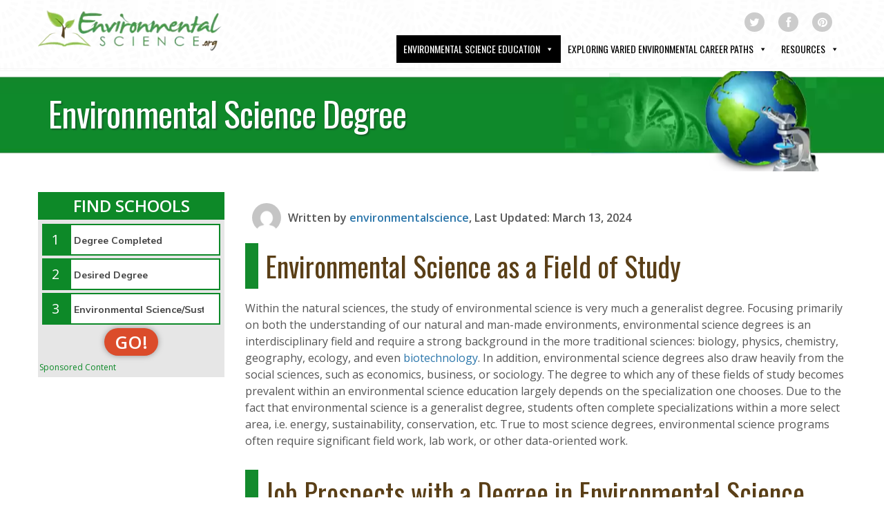

--- FILE ---
content_type: text/html; charset=UTF-8
request_url: https://www.environmentalscience.org/degree
body_size: 32511
content:
<!DOCTYPE html>
<!--[if lt IE 7 ]><html class="ie ie6" dir="ltr" lang="en-US" prefix="og: https://ogp.me/ns#"> <![endif]-->
<!--[if IE 7 ]><html class="ie ie7" dir="ltr" lang="en-US" prefix="og: https://ogp.me/ns#"> <![endif]-->
<!--[if IE 8 ]><html class="ie ie8" dir="ltr" lang="en-US" prefix="og: https://ogp.me/ns#"> <![endif]-->
<!--[if IE 9 ]><html class="ie ie9" dir="ltr" lang="en-US" prefix="og: https://ogp.me/ns#"> <![endif]-->
<!--[if (gt IE 9)|!(IE)]><!--><html dir="ltr" lang="en-US" prefix="og: https://ogp.me/ns#"> <!--<![endif]-->
<head>  


	<title>Environmental Science Degrees: Major Requirements, Courses </title>
	<meta name="description" content="Explore environmental science degrees&mdash;Bachelors, Masters, and PhD. Review requirements, courses, and steps to earn your degree in this eco-conscious program." />	<meta charset="UTF-8" />
	<meta name="viewport" content="width=device-width, initial-scale=1.0">
	<link rel="profile" href="//gmpg.org/xfn/11" />
		<link rel="icon" href="https://www.environmentalscience.org/wp-content/uploads/2014/08/favicon.png" type="image/x-icon" />
		<link rel="pingback" href="https://www.environmentalscience.org/xmlrpc.php" />
	<link rel="alternate" type="application/rss+xml" title="EnvironmentalScience.org" href="https://www.environmentalscience.org/feed" />
	<link rel="alternate" type="application/atom+xml" title="EnvironmentalScience.org" href="https://www.environmentalscience.org/feed/atom" />
	<link rel="stylesheet" type="text/css" media="all" href="https://www.environmentalscience.org/wp-content/themes/environmental-science/bootstrap/css/bootstrap.css" />
	<link rel="stylesheet" type="text/css" media="all" href="https://www.environmentalscience.org/wp-content/themes/environmental-science/bootstrap/css/responsive.css" />
	<link rel="stylesheet" type="text/css" media="all" href="https://www.environmentalscience.org/wp-content/themes/CherryFramework/css/camera.css" />

  <script>document.cookie='resolution='+Math.max(screen.width,screen.height)+("devicePixelRatio" in window ? ","+devicePixelRatio : ",1")+'; path=/';</script>


	
		<!-- All in One SEO Pro 4.9.3 - aioseo.com -->
	<meta name="description" content="Environmental Science as a Field of Study Within the natural sciences, the study of environmental science is very much a generalist degree. Focusing primarily on both the understanding of our natural and man-made environments, environmental science degrees is an interdisciplinary field and require a strong background in the more traditional sciences: biology, physics, chemistry, geography," />
	<meta name="robots" content="max-image-preview:large" />
	<meta name="google-site-verification" content="iRzxYvEQF5tgn9Kno7Z1ZJ8RuUmpi5kD7HWc09vHbw8" />
	<link rel="canonical" href="https://www.environmentalscience.org/degree" />
	<meta name="generator" content="All in One SEO Pro (AIOSEO) 4.9.3" />
		<meta property="og:locale" content="en_US" />
		<meta property="og:site_name" content="EnvironmentalScience.org - Environmental Science Education and Careers" />
		<meta property="og:type" content="article" />
		<meta property="og:title" content="Environmental Science Degree - EnvironmentalScience.org" />
		<meta property="og:description" content="Environmental Science as a Field of Study Within the natural sciences, the study of environmental science is very much a generalist degree. Focusing primarily on both the understanding of our natural and man-made environments, environmental science degrees is an interdisciplinary field and require a strong background in the more traditional sciences: biology, physics, chemistry, geography," />
		<meta property="og:url" content="https://www.environmentalscience.org/degree" />
		<meta property="article:published_time" content="2014-07-02T22:57:28+00:00" />
		<meta property="article:modified_time" content="2024-03-13T18:08:04+00:00" />
		<meta name="twitter:card" content="summary_large_image" />
		<meta name="twitter:title" content="Environmental Science Degree - EnvironmentalScience.org" />
		<meta name="twitter:description" content="Environmental Science as a Field of Study Within the natural sciences, the study of environmental science is very much a generalist degree. Focusing primarily on both the understanding of our natural and man-made environments, environmental science degrees is an interdisciplinary field and require a strong background in the more traditional sciences: biology, physics, chemistry, geography," />
		<script type="application/ld+json" class="aioseo-schema">
			{"@context":"https:\/\/schema.org","@graph":[{"@type":"BreadcrumbList","@id":"https:\/\/www.environmentalscience.org\/degree#breadcrumblist","itemListElement":[{"@type":"ListItem","@id":"https:\/\/www.environmentalscience.org#listItem","position":1,"name":"Home","item":"https:\/\/www.environmentalscience.org","nextItem":{"@type":"ListItem","@id":"https:\/\/www.environmentalscience.org\/degree#listItem","name":"Environmental Science Degree"}},{"@type":"ListItem","@id":"https:\/\/www.environmentalscience.org\/degree#listItem","position":2,"name":"Environmental Science Degree","previousItem":{"@type":"ListItem","@id":"https:\/\/www.environmentalscience.org#listItem","name":"Home"}}]},{"@type":"Organization","@id":"https:\/\/www.environmentalscience.org\/#organization","name":"EnvironmentalScience.org","description":"Environmental Science Education and Careers","url":"https:\/\/www.environmentalscience.org\/"},{"@type":"WebPage","@id":"https:\/\/www.environmentalscience.org\/degree#webpage","url":"https:\/\/www.environmentalscience.org\/degree","name":"Environmental Science Degree - EnvironmentalScience.org","description":"Environmental Science as a Field of Study Within the natural sciences, the study of environmental science is very much a generalist degree. Focusing primarily on both the understanding of our natural and man-made environments, environmental science degrees is an interdisciplinary field and require a strong background in the more traditional sciences: biology, physics, chemistry, geography,","inLanguage":"en-US","isPartOf":{"@id":"https:\/\/www.environmentalscience.org\/#website"},"breadcrumb":{"@id":"https:\/\/www.environmentalscience.org\/degree#breadcrumblist"},"datePublished":"2014-07-02T22:57:28+00:00","dateModified":"2024-03-13T18:08:04+00:00"},{"@type":"WebSite","@id":"https:\/\/www.environmentalscience.org\/#website","url":"https:\/\/www.environmentalscience.org\/","name":"EnvironmentalScience.org","description":"Environmental Science Education and Careers","inLanguage":"en-US","publisher":{"@id":"https:\/\/www.environmentalscience.org\/#organization"}}]}
		</script>
		<!-- All in One SEO Pro -->

<link rel='dns-prefetch' href='//maps.googleapis.com' />
<link rel='dns-prefetch' href='//netdna.bootstrapcdn.com' />
<link rel='dns-prefetch' href='//fonts.googleapis.com' />
<link rel="alternate" title="oEmbed (JSON)" type="application/json+oembed" href="https://www.environmentalscience.org/wp-json/oembed/1.0/embed?url=https%3A%2F%2Fwww.environmentalscience.org%2Fdegree" />
<link rel="alternate" title="oEmbed (XML)" type="text/xml+oembed" href="https://www.environmentalscience.org/wp-json/oembed/1.0/embed?url=https%3A%2F%2Fwww.environmentalscience.org%2Fdegree&#038;format=xml" />
<style id='wp-img-auto-sizes-contain-inline-css' type='text/css'>
img:is([sizes=auto i],[sizes^="auto," i]){contain-intrinsic-size:3000px 1500px}
/*# sourceURL=wp-img-auto-sizes-contain-inline-css */
</style>
<link rel='stylesheet' id='font-awesome-css' href='//netdna.bootstrapcdn.com/font-awesome/3.2.1/css/font-awesome.css?ver=3.2.1' rel='preload' as='style' onload='this.onload=null;this.rel="stylesheet"' type='text/css' media='all' />
<link rel='stylesheet' id='cherry-plugin-css' href='https://www.environmentalscience.org/wp-content/plugins/cherry-plugin-master/includes/css/cherry-plugin.css?ver=1.2.8.2' type='text/css' media='all' />
<style id='wp-block-library-inline-css' type='text/css'>
:root{--wp-block-synced-color:#7a00df;--wp-block-synced-color--rgb:122,0,223;--wp-bound-block-color:var(--wp-block-synced-color);--wp-editor-canvas-background:#ddd;--wp-admin-theme-color:#007cba;--wp-admin-theme-color--rgb:0,124,186;--wp-admin-theme-color-darker-10:#006ba1;--wp-admin-theme-color-darker-10--rgb:0,107,160.5;--wp-admin-theme-color-darker-20:#005a87;--wp-admin-theme-color-darker-20--rgb:0,90,135;--wp-admin-border-width-focus:2px}@media (min-resolution:192dpi){:root{--wp-admin-border-width-focus:1.5px}}.wp-element-button{cursor:pointer}:root .has-very-light-gray-background-color{background-color:#eee}:root .has-very-dark-gray-background-color{background-color:#313131}:root .has-very-light-gray-color{color:#eee}:root .has-very-dark-gray-color{color:#313131}:root .has-vivid-green-cyan-to-vivid-cyan-blue-gradient-background{background:linear-gradient(135deg,#00d084,#0693e3)}:root .has-purple-crush-gradient-background{background:linear-gradient(135deg,#34e2e4,#4721fb 50%,#ab1dfe)}:root .has-hazy-dawn-gradient-background{background:linear-gradient(135deg,#faaca8,#dad0ec)}:root .has-subdued-olive-gradient-background{background:linear-gradient(135deg,#fafae1,#67a671)}:root .has-atomic-cream-gradient-background{background:linear-gradient(135deg,#fdd79a,#004a59)}:root .has-nightshade-gradient-background{background:linear-gradient(135deg,#330968,#31cdcf)}:root .has-midnight-gradient-background{background:linear-gradient(135deg,#020381,#2874fc)}:root{--wp--preset--font-size--normal:16px;--wp--preset--font-size--huge:42px}.has-regular-font-size{font-size:1em}.has-larger-font-size{font-size:2.625em}.has-normal-font-size{font-size:var(--wp--preset--font-size--normal)}.has-huge-font-size{font-size:var(--wp--preset--font-size--huge)}.has-text-align-center{text-align:center}.has-text-align-left{text-align:left}.has-text-align-right{text-align:right}.has-fit-text{white-space:nowrap!important}#end-resizable-editor-section{display:none}.aligncenter{clear:both}.items-justified-left{justify-content:flex-start}.items-justified-center{justify-content:center}.items-justified-right{justify-content:flex-end}.items-justified-space-between{justify-content:space-between}.screen-reader-text{border:0;clip-path:inset(50%);height:1px;margin:-1px;overflow:hidden;padding:0;position:absolute;width:1px;word-wrap:normal!important}.screen-reader-text:focus{background-color:#ddd;clip-path:none;color:#444;display:block;font-size:1em;height:auto;left:5px;line-height:normal;padding:15px 23px 14px;text-decoration:none;top:5px;width:auto;z-index:100000}html :where(.has-border-color){border-style:solid}html :where([style*=border-top-color]){border-top-style:solid}html :where([style*=border-right-color]){border-right-style:solid}html :where([style*=border-bottom-color]){border-bottom-style:solid}html :where([style*=border-left-color]){border-left-style:solid}html :where([style*=border-width]){border-style:solid}html :where([style*=border-top-width]){border-top-style:solid}html :where([style*=border-right-width]){border-right-style:solid}html :where([style*=border-bottom-width]){border-bottom-style:solid}html :where([style*=border-left-width]){border-left-style:solid}html :where(img[class*=wp-image-]){height:auto;max-width:100%}:where(figure){margin:0 0 1em}html :where(.is-position-sticky){--wp-admin--admin-bar--position-offset:var(--wp-admin--admin-bar--height,0px)}@media screen and (max-width:600px){html :where(.is-position-sticky){--wp-admin--admin-bar--position-offset:0px}}

/*# sourceURL=wp-block-library-inline-css */
</style><style id='global-styles-inline-css' type='text/css'>
:root{--wp--preset--aspect-ratio--square: 1;--wp--preset--aspect-ratio--4-3: 4/3;--wp--preset--aspect-ratio--3-4: 3/4;--wp--preset--aspect-ratio--3-2: 3/2;--wp--preset--aspect-ratio--2-3: 2/3;--wp--preset--aspect-ratio--16-9: 16/9;--wp--preset--aspect-ratio--9-16: 9/16;--wp--preset--color--black: #000000;--wp--preset--color--cyan-bluish-gray: #abb8c3;--wp--preset--color--white: #ffffff;--wp--preset--color--pale-pink: #f78da7;--wp--preset--color--vivid-red: #cf2e2e;--wp--preset--color--luminous-vivid-orange: #ff6900;--wp--preset--color--luminous-vivid-amber: #fcb900;--wp--preset--color--light-green-cyan: #7bdcb5;--wp--preset--color--vivid-green-cyan: #00d084;--wp--preset--color--pale-cyan-blue: #8ed1fc;--wp--preset--color--vivid-cyan-blue: #0693e3;--wp--preset--color--vivid-purple: #9b51e0;--wp--preset--gradient--vivid-cyan-blue-to-vivid-purple: linear-gradient(135deg,rgb(6,147,227) 0%,rgb(155,81,224) 100%);--wp--preset--gradient--light-green-cyan-to-vivid-green-cyan: linear-gradient(135deg,rgb(122,220,180) 0%,rgb(0,208,130) 100%);--wp--preset--gradient--luminous-vivid-amber-to-luminous-vivid-orange: linear-gradient(135deg,rgb(252,185,0) 0%,rgb(255,105,0) 100%);--wp--preset--gradient--luminous-vivid-orange-to-vivid-red: linear-gradient(135deg,rgb(255,105,0) 0%,rgb(207,46,46) 100%);--wp--preset--gradient--very-light-gray-to-cyan-bluish-gray: linear-gradient(135deg,rgb(238,238,238) 0%,rgb(169,184,195) 100%);--wp--preset--gradient--cool-to-warm-spectrum: linear-gradient(135deg,rgb(74,234,220) 0%,rgb(151,120,209) 20%,rgb(207,42,186) 40%,rgb(238,44,130) 60%,rgb(251,105,98) 80%,rgb(254,248,76) 100%);--wp--preset--gradient--blush-light-purple: linear-gradient(135deg,rgb(255,206,236) 0%,rgb(152,150,240) 100%);--wp--preset--gradient--blush-bordeaux: linear-gradient(135deg,rgb(254,205,165) 0%,rgb(254,45,45) 50%,rgb(107,0,62) 100%);--wp--preset--gradient--luminous-dusk: linear-gradient(135deg,rgb(255,203,112) 0%,rgb(199,81,192) 50%,rgb(65,88,208) 100%);--wp--preset--gradient--pale-ocean: linear-gradient(135deg,rgb(255,245,203) 0%,rgb(182,227,212) 50%,rgb(51,167,181) 100%);--wp--preset--gradient--electric-grass: linear-gradient(135deg,rgb(202,248,128) 0%,rgb(113,206,126) 100%);--wp--preset--gradient--midnight: linear-gradient(135deg,rgb(2,3,129) 0%,rgb(40,116,252) 100%);--wp--preset--font-size--small: 13px;--wp--preset--font-size--medium: 20px;--wp--preset--font-size--large: 36px;--wp--preset--font-size--x-large: 42px;--wp--preset--spacing--20: 0.44rem;--wp--preset--spacing--30: 0.67rem;--wp--preset--spacing--40: 1rem;--wp--preset--spacing--50: 1.5rem;--wp--preset--spacing--60: 2.25rem;--wp--preset--spacing--70: 3.38rem;--wp--preset--spacing--80: 5.06rem;--wp--preset--shadow--natural: 6px 6px 9px rgba(0, 0, 0, 0.2);--wp--preset--shadow--deep: 12px 12px 50px rgba(0, 0, 0, 0.4);--wp--preset--shadow--sharp: 6px 6px 0px rgba(0, 0, 0, 0.2);--wp--preset--shadow--outlined: 6px 6px 0px -3px rgb(255, 255, 255), 6px 6px rgb(0, 0, 0);--wp--preset--shadow--crisp: 6px 6px 0px rgb(0, 0, 0);}:where(.is-layout-flex){gap: 0.5em;}:where(.is-layout-grid){gap: 0.5em;}body .is-layout-flex{display: flex;}.is-layout-flex{flex-wrap: wrap;align-items: center;}.is-layout-flex > :is(*, div){margin: 0;}body .is-layout-grid{display: grid;}.is-layout-grid > :is(*, div){margin: 0;}:where(.wp-block-columns.is-layout-flex){gap: 2em;}:where(.wp-block-columns.is-layout-grid){gap: 2em;}:where(.wp-block-post-template.is-layout-flex){gap: 1.25em;}:where(.wp-block-post-template.is-layout-grid){gap: 1.25em;}.has-black-color{color: var(--wp--preset--color--black) !important;}.has-cyan-bluish-gray-color{color: var(--wp--preset--color--cyan-bluish-gray) !important;}.has-white-color{color: var(--wp--preset--color--white) !important;}.has-pale-pink-color{color: var(--wp--preset--color--pale-pink) !important;}.has-vivid-red-color{color: var(--wp--preset--color--vivid-red) !important;}.has-luminous-vivid-orange-color{color: var(--wp--preset--color--luminous-vivid-orange) !important;}.has-luminous-vivid-amber-color{color: var(--wp--preset--color--luminous-vivid-amber) !important;}.has-light-green-cyan-color{color: var(--wp--preset--color--light-green-cyan) !important;}.has-vivid-green-cyan-color{color: var(--wp--preset--color--vivid-green-cyan) !important;}.has-pale-cyan-blue-color{color: var(--wp--preset--color--pale-cyan-blue) !important;}.has-vivid-cyan-blue-color{color: var(--wp--preset--color--vivid-cyan-blue) !important;}.has-vivid-purple-color{color: var(--wp--preset--color--vivid-purple) !important;}.has-black-background-color{background-color: var(--wp--preset--color--black) !important;}.has-cyan-bluish-gray-background-color{background-color: var(--wp--preset--color--cyan-bluish-gray) !important;}.has-white-background-color{background-color: var(--wp--preset--color--white) !important;}.has-pale-pink-background-color{background-color: var(--wp--preset--color--pale-pink) !important;}.has-vivid-red-background-color{background-color: var(--wp--preset--color--vivid-red) !important;}.has-luminous-vivid-orange-background-color{background-color: var(--wp--preset--color--luminous-vivid-orange) !important;}.has-luminous-vivid-amber-background-color{background-color: var(--wp--preset--color--luminous-vivid-amber) !important;}.has-light-green-cyan-background-color{background-color: var(--wp--preset--color--light-green-cyan) !important;}.has-vivid-green-cyan-background-color{background-color: var(--wp--preset--color--vivid-green-cyan) !important;}.has-pale-cyan-blue-background-color{background-color: var(--wp--preset--color--pale-cyan-blue) !important;}.has-vivid-cyan-blue-background-color{background-color: var(--wp--preset--color--vivid-cyan-blue) !important;}.has-vivid-purple-background-color{background-color: var(--wp--preset--color--vivid-purple) !important;}.has-black-border-color{border-color: var(--wp--preset--color--black) !important;}.has-cyan-bluish-gray-border-color{border-color: var(--wp--preset--color--cyan-bluish-gray) !important;}.has-white-border-color{border-color: var(--wp--preset--color--white) !important;}.has-pale-pink-border-color{border-color: var(--wp--preset--color--pale-pink) !important;}.has-vivid-red-border-color{border-color: var(--wp--preset--color--vivid-red) !important;}.has-luminous-vivid-orange-border-color{border-color: var(--wp--preset--color--luminous-vivid-orange) !important;}.has-luminous-vivid-amber-border-color{border-color: var(--wp--preset--color--luminous-vivid-amber) !important;}.has-light-green-cyan-border-color{border-color: var(--wp--preset--color--light-green-cyan) !important;}.has-vivid-green-cyan-border-color{border-color: var(--wp--preset--color--vivid-green-cyan) !important;}.has-pale-cyan-blue-border-color{border-color: var(--wp--preset--color--pale-cyan-blue) !important;}.has-vivid-cyan-blue-border-color{border-color: var(--wp--preset--color--vivid-cyan-blue) !important;}.has-vivid-purple-border-color{border-color: var(--wp--preset--color--vivid-purple) !important;}.has-vivid-cyan-blue-to-vivid-purple-gradient-background{background: var(--wp--preset--gradient--vivid-cyan-blue-to-vivid-purple) !important;}.has-light-green-cyan-to-vivid-green-cyan-gradient-background{background: var(--wp--preset--gradient--light-green-cyan-to-vivid-green-cyan) !important;}.has-luminous-vivid-amber-to-luminous-vivid-orange-gradient-background{background: var(--wp--preset--gradient--luminous-vivid-amber-to-luminous-vivid-orange) !important;}.has-luminous-vivid-orange-to-vivid-red-gradient-background{background: var(--wp--preset--gradient--luminous-vivid-orange-to-vivid-red) !important;}.has-very-light-gray-to-cyan-bluish-gray-gradient-background{background: var(--wp--preset--gradient--very-light-gray-to-cyan-bluish-gray) !important;}.has-cool-to-warm-spectrum-gradient-background{background: var(--wp--preset--gradient--cool-to-warm-spectrum) !important;}.has-blush-light-purple-gradient-background{background: var(--wp--preset--gradient--blush-light-purple) !important;}.has-blush-bordeaux-gradient-background{background: var(--wp--preset--gradient--blush-bordeaux) !important;}.has-luminous-dusk-gradient-background{background: var(--wp--preset--gradient--luminous-dusk) !important;}.has-pale-ocean-gradient-background{background: var(--wp--preset--gradient--pale-ocean) !important;}.has-electric-grass-gradient-background{background: var(--wp--preset--gradient--electric-grass) !important;}.has-midnight-gradient-background{background: var(--wp--preset--gradient--midnight) !important;}.has-small-font-size{font-size: var(--wp--preset--font-size--small) !important;}.has-medium-font-size{font-size: var(--wp--preset--font-size--medium) !important;}.has-large-font-size{font-size: var(--wp--preset--font-size--large) !important;}.has-x-large-font-size{font-size: var(--wp--preset--font-size--x-large) !important;}
/*# sourceURL=global-styles-inline-css */
</style>

<style id='classic-theme-styles-inline-css' type='text/css'>
/*! This file is auto-generated */
.wp-block-button__link{color:#fff;background-color:#32373c;border-radius:9999px;box-shadow:none;text-decoration:none;padding:calc(.667em + 2px) calc(1.333em + 2px);font-size:1.125em}.wp-block-file__button{background:#32373c;color:#fff;text-decoration:none}
/*# sourceURL=/wp-includes/css/classic-themes.min.css */
</style>
<link rel='stylesheet' id='contact-form-7-css' href='https://www.environmentalscience.org/wp-content/plugins/contact-form-7/includes/css/styles.css?ver=6.1.4' type='text/css' media='all' />
<link rel='stylesheet' id='megamenu-css' href='https://www.environmentalscience.org/wp-content/uploads/maxmegamenu/style.css?ver=cd3994' type='text/css' media='all' />
<link rel='stylesheet' id='dashicons-css' href='https://www.environmentalscience.org/wp-includes/css/dashicons.min.css?ver=6.9' type='text/css' media='all' />
<link rel='stylesheet' id='my-style-css' href='https://www.environmentalscience.org/wp-content/themes/environmental-science/style.css?upd=1&#038;ver=1.0' type='text/css' media='all' />
<link rel='stylesheet' id='theme46783-css' href='https://www.environmentalscience.org/wp-content/themes/environmental-science/main-style.css' type='text/css' media='all' />
<link rel='stylesheet' id='options_typography_Oswald-css' href='//fonts.googleapis.com/css?family=Oswald&#038;subset=latin' type='text/css' media='all' />
<link rel='stylesheet' id='options_typography_Open+Sans-css' href='//fonts.googleapis.com/css?family=Open+Sans&#038;subset=latin' type='text/css' media='all' />
<link rel='stylesheet' id='xyz-schools-css' href='https://www.environmentalscience.org/wp-content/plugins/xyz-schools/public/css/xyz-schools-public.css?ver=1.4.30' type='text/css' media='all' />
<link rel='stylesheet' id='xyz-schools_fsb-css' href='https://www.environmentalscience.org/wp-content/plugins/xyz-schools/public/css/xyz-schools-public-fsb.css?ver=1.4.30' type='text/css' media='all' />
<link rel='stylesheet' id='xyz-media-actionButton-override-css' href='https://www.environmentalscience.org/wp-content/plugins/xyz-media-aspire/app/assets/css/actionButton.min.css?display=swap' type='text/css' media='all' />
<link rel='stylesheet' id='wpb-google-fonts-oswald-css' href='https://fonts.googleapis.com/css?family=Oswald:300,400&#038;display=swap' type='text/css' media='all' />
<script type="text/javascript" src="https://www.environmentalscience.org/wp-content/themes/CherryFramework/js/jquery-1.7.2.min.js?ver=1.7.2" id="jquery-js"></script>
<script type="text/javascript" src="https://www.environmentalscience.org/wp-content/themes/CherryFramework/js/jquery-migrate-1.2.1.min.js?ver=1.2.1" id="migrate-js"></script>
<script type="text/javascript" src="https://www.environmentalscience.org/wp-content/themes/CherryFramework/js/modernizr.js?ver=2.0.6" id="modernizr-js"></script>
<script type="text/javascript" src="https://www.environmentalscience.org/wp-content/themes/environmental-science/js/custom.js?ver=1.0" id="custom-js"></script>
<script type="text/javascript" src="https://www.environmentalscience.org/wp-content/themes/CherryFramework/bootstrap/js/bootstrap.min.js?ver=2.3.0" id="bootstrap-js"></script>
<link rel="https://api.w.org/" href="https://www.environmentalscience.org/wp-json/" /><link rel="alternate" title="JSON" type="application/json" href="https://www.environmentalscience.org/wp-json/wp/v2/pages/73" />
<!--BEGIN: TRACKING CODE MANAGER (v2.5.0) BY INTELLYWP.COM IN HEAD//-->
<meta name="google-site-verification" content="_wUQjkYW_5BRKy4ydEARyIrx7XZAzR7aebsdZD6qW-U" />
<!-- Matomo Tag Manager -->
<script>
  var _mtm = window._mtm = window._mtm || [];
  _mtm.push({'mtm.startTime': (new Date().getTime()), 'event': 'mtm.Start'});
  (function() {
    var d=document, g=d.createElement('script'), s=d.getElementsByTagName('script')[0];
    g.async=true; g.src='https://analytics.xyzmedia.net/js/container_EYCzV31a.js'; s.parentNode.insertBefore(g,s);
  })();
</script>
<!-- End Matomo Tag Manager -->
<!--END: https://wordpress.org/plugins/tracking-code-manager IN HEAD//--><script>
 var system_folder = 'https://www.environmentalscience.org/wp-content/themes/CherryFramework/admin/data_management/',
	 CHILD_URL ='https://www.environmentalscience.org/wp-content/themes/environmental-science',
	 PARENT_URL = 'https://www.environmentalscience.org/wp-content/themes/CherryFramework', 
	 CURRENT_THEME = 'theme46783'</script>
<style type='text/css'>

</style><style type="text/css">.recentcomments a{display:inline !important;padding:0 !important;margin:0 !important;}</style>
<style type='text/css'>
h1 { font: normal 60px/66px Oswald;  color:#444444; }
h2 { font: normal 40px/48px Oswald;  color:#444444; }
h3 { font: normal 28px/34px Oswald;  color:#444444; }
h4 { font: normal 23px/28px Oswald;  color:#444444; }
h5 { font: normal 16px/20px Oswald;  color:#444444; }
h6 { font: normal 14px/18px Oswald;  color:#444444; }
body { font-weight: normal;}
.logo_h__txt, .logo_link { font: bold 24px/20px Open Sans;  color:#444444; }
.sf-menu > li > a { font: normal 14px/19px Oswald;  color:#c4bebb; }
.nav.footer-nav a { font: bold 14px/19px Open Sans;  color:#cfcfcf; }
</style>
		<style type="text/css" id="wp-custom-css">
			.splash-img img {
    width: 100%;
}

.he-one-off #platform-editorial-links h2 {
    display: none !important;
}

.he-one-off #platform-editorial-links article {
    margin-left: 0 !important;
    margin-right: 0 !important;
}

.he-one-off #platform-editorial-links article ol li > div,
.he-one-off #platform-editorial-links article ol li > div div {
    border: 0;
}

.he-one-off #platform-editorial-links article ol li div:nth-child(2) > div a {
    background-color: #51a351 !important;
    color: white !important;
}

.he-one-off #platform-editorial-links article > p {
    display: none;
}

.searchbox-body-he form legend {
    display: none;
}

.searchbox-body-he form {
    height: 100% !important;
}

.searchbox-body-he form > button {
    margin-bottom: 20px !important;
}

@media (min-width: 720px) {
    .searchbox-body-he form > div {
        height: 77px !important;
        width: 100%;
    }
    .searchbox-body-he form > div label {
        width: 33% !important;
        float: left;
    }
    .searchbox-body-he form > div label span:nth-child(2) {
        display: none;
    }
    .searchbox-body-he form > div label {
        padding-left: 5px !important;
        padding-right: 5px !important;
    }
    .searchbox-body-he form > div label select {
        padding-right: 18px !important;
        padding-left: 10px !important;
        background-position: right 5px center, left top !important;
    }
    .searchbox-body-he .ad-disclosure-wrapper {
        bottom: -85px !important;
    }
}

@media (min-width: 1200px) {
    .searchbox-body-he form > div {
        float: left;
        width: 78%;
    }
    .searchbox-body-he form > button {
        width: 145px !important;
        margin-bottom: 22px !important;
    }
    .searchbox-body-he form > small {
        line-height: 8px !important;
    }
}

.wpcf7-form-control.wpcf7-submit input[type=submit] {
    background-color: #429d46;
    font-size: 26px;
    color: #fff;
}

.feat-school-box .feat-school-list ul {
    margin-top: 0;
}

.toc_links {
    margin-top: 60px;
}

#quick-search-filters-container #sponsored-content-disclosure {
    font-size: 12px !important;
}

.page-id-624 .title-header,
.page-id-20350 .title-header {
    display: none;
}

/* ===============================
   Key Takeaways Box & CTA Styling
   ================================ */

/* Key Takeaways Box */
.key-takeaways-box {
    background-color: #f9faf7;
    border-left: 5px solid #3d6e1f;
    padding: 30px 35px;
    margin: 40px 0;
    border-radius: 6px;
    box-shadow: 0 2px 8px rgba(0,0,0,0.08);
}

.key-takeaways-box h2 {
    margin-top: 0;
    margin-bottom: 20px;
    color: #3d6e1f;
    font-size: 1.6em;
}

.key-takeaways-box ul {
    margin-bottom: 0;
    padding-left: 20px;
}

.key-takeaways-box li {
    margin-bottom: 15px;
    line-height: 1.7;
    font-size: 1.05em;
}

.key-takeaways-box li:last-child {
    margin-bottom: 0;
}

/* CTA Box */
.cta-box {
    background: linear-gradient(135deg, #3d6e1f 0%, #2d5016 100%);
    color: #ffffff;
    padding: 40px 35px;
    text-align: center;
    border-radius: 8px;
    margin: 50px 0;
    box-shadow: 0 4px 12px rgba(61,110,31,0.25);
}

.cta-text {
    font-size: 1.25em;
    margin-bottom: 25px;
    line-height: 1.6;
    color: #ffffff;
}

.cta-text strong {
    font-size: 1.15em;
    display: block;
    margin-bottom: 10px;
}

.cta-button {
    display: inline-block;
    background-color: #ffffff;
    color: #3d6e1f;
    padding: 16px 45px;
    text-decoration: none;
    border-radius: 5px;
    font-weight: 700;
    font-size: 1.1em;
    transition: all 0.3s ease;
    box-shadow: 0 3px 10px rgba(0,0,0,0.15);
}

.cta-button:hover {
    background-color: #f0f8e8;
    transform: translateY(-2px);
    box-shadow: 0 5px 15px rgba(0,0,0,0.25);
    color: #2d5016;
}

.cta-button:active {
    transform: translateY(0);
    box-shadow: 0 2px 8px rgba(0,0,0,0.2);
}

/* Responsive Adjustments */
@media (max-width: 768px) {
    .key-takeaways-box {
        padding: 25px 20px;
        margin: 30px 0;
    }
    .key-takeaways-box h2 {
        font-size: 1.4em;
    }
    .key-takeaways-box li {
        font-size: 1em;
    }
    .cta-box {
        padding: 30px 20px;
        margin: 40px 0;
    }
    .cta-text {
        font-size: 1.1em;
    }
    .cta-text strong {
        font-size: 1.1em;
    }
    .cta-button {
        padding: 14px 35px;
        font-size: 1em;
        width: 100%;
        max-width: 320px;
    }
}

@media (max-width: 480px) {
    .key-takeaways-box {
        border-left-width: 4px;
        padding: 20px 15px;
    }
    .cta-box {
        padding: 25px 15px;
    }
    .cta-button {
        padding: 12px 25px;
        font-size: 0.95em;
    }
}

/* Print Styles */
@media print {
    .key-takeaways-box {
        border: 2px solid #3d6e1f;
        box-shadow: none;
    }
    .cta-box {
        background: #ffffff;
        color: #000000;
        border: 2px solid #3d6e1f;
        box-shadow: none;
    }
    .cta-text {
        color: #000000;
    }
    .cta-button {
        border: 2px solid #3d6e1f;
    }
}
h1 {
    font-size: 50px !important;
    line-height: 1.2 !important;
    padding: 20px 15px !important;
}

@media (max-width: 768px) {
    h1 {
        font-size: 28px !important;
        line-height: 1.15 !important;
    }
}
.title-section {
    padding: 0 !important;
}
/* ==================================================
   AIOSEO Inline Author Byline (Final Production)
   ================================================== */

.aioseo-author-bio-compact {
  display: flex;
  align-items: center;
  gap: 12px;
  margin: 16px 0 0;
  padding: 10px 14px;
  background: rgba(46, 125, 50, 0.05); /* soft brand-tint */
  border-radius: 14px;
  border: none;
}

/* Avatar container */
.aioseo-author-bio-compact-left {
  flex: 0 0 auto;
  display: flex;
  align-items: center;
}

/* Avatar image */
img.aioseo-author-bio-compact-image {
  width: 44px !important;
  height: 44px !important;
  max-width: 44px !important;
  max-height: 44px !important;
  object-fit: cover;
  border-radius: 50%;
  margin: 0 !important;
  padding: 0 !important;
}

/* Text container */
.aioseo-author-bio-compact-right {
  display: flex;
  flex-direction: column;
  justify-content: center;
  line-height: 1.35;
}

/* Author name */
.aioseo-author-bio-compact-header {
  font-size: 15px;
  font-weight: 700;
  color: #222;
  margin: 0;
}

/* Author credentials / short bio line */
.aioseo-author-bio-compact-main {
  font-size: 13px;
  color: #666;
  margin: 2px 0 0;
}

/* Hide footer ("See Full Bio" section) */
.aioseo-author-bio-compact-footer {
  display: none;
}

/* Author link behavior (name + avatar) */
.aioseo-author-bio-compact a {
  text-decoration: none;
  color: inherit;
}

.aioseo-author-bio-compact a:



		</style>
		<style type="text/css">/** Mega Menu CSS: fs **/</style>
		<!--[if lt IE 8]>
	<div style=' clear: both; text-align:center; position: relative;'>
		<a href="http://www.microsoft.com/windows/internet-explorer/default.aspx?ocid=ie6_countdown_bannercode"><img src="http://storage.ie6countdown.com/assets/100/images/banners/warning_bar_0000_us.jpg" border="0" alt="" /></a>
	</div>
	<![endif]-->
	<script type="text/javascript">
		window.addEventListener('load', function() {
			// Init navigation menu
			jQuery(function(){
			// main navigation init
				jQuery('ul.sf-menu').superfish({
					delay: 1000, // the delay in milliseconds that the mouse can remain outside a sub-menu without it closing
					animation: {
						opacity: "show",
						height: "show"
					}, // used to animate the sub-menu open
					speed: "normal", // animation speed
					autoArrows: true, // generation of arrow mark-up (for submenu)
					disableHI: true // to disable hoverIntent detection
				});

			//Zoom fix
			//IPad/IPhone
				var viewportmeta = document.querySelector && document.querySelector('meta[name="viewport"]'),
					ua = navigator.userAgent,
					gestureStart = function () {
						viewportmeta.content = "width=device-width, minimum-scale=0.25, maximum-scale=1.6, initial-scale=1.0";
					},
					scaleFix = function () {
						if (viewportmeta && /iPhone|iPad/.test(ua) && !/Opera Mini/.test(ua)) {
							viewportmeta.content = "width=device-width, minimum-scale=1.0, maximum-scale=1.0";
							document.addEventListener("gesturestart", gestureStart, false);
						}
					};
				scaleFix();
			})
			//<!-- stick up menu -->
			 jQuery('.header .nav__primary').tmStickUp({
                                correctionSelector: jQuery('#wpadminbar')
                        ,       active: false                        });

		});
	</script>
  	<link rel="stylesheet" type="text/css" media="all" href="https://www.environmentalscience.org/wp-content/themes/environmental-science/style.css" />
    	<script src="https://www.environmentalscience.org/wp-content/themes/environmental-science/js/general.js" type="text/javascript"></script>

	    
  


<!-- Facebook Pixel Code 
<script>
!function(f,b,e,v,n,t,s){if(f.fbq)return;n=f.fbq=function(){n.callMethod?
n.callMethod.apply(n,arguments):n.queue.push(arguments)};if(!f._fbq)f._fbq=n;
n.push=n;n.loaded=!0;n.version='2.0';n.queue=[];t=b.createElement(e);t.async=!0;
t.src=v;s=b.getElementsByTagName(e)[0];s.parentNode.insertBefore(t,s)}(window,
document,'script','https://connect.facebook.net/en_US/fbevents.js');
fbq('init', '1785273695066801');
fbq('track', 'PageView');
</script>
<noscript><img height="1" width="1" style="display:none"
src="https://www.facebook.com/tr?id=1785273695066801&ev=PageView&noscript=1"
/></noscript>-->
<!-- DO NOT MODIFY -->
<!-- End Facebook Pixel Code -->
 
 

<!-- Google Tag Manager
<script>(function(w,d,s,l,i){w[l]=w[l]||[];w[l].push({'gtm.start':
new Date().getTime(),event:'gtm.js'});var f=d.getElementsByTagName(s)[0],
j=d.createElement(s),dl=l!='dataLayer'?'&l='+l:'';j.async=true;j.src=
'https://www.googletagmanager.com/gtm.js?id='+i+dl;f.parentNode.insertBefore(j,f);
})(window,document,'script','dataLayer','GTM-NSFJWJ4');</script>
<!-- End Google Tag Manager -->
	
  
    
<link rel='stylesheet' id='xyz-media-quickSearchWizard-css' href='https://www.environmentalscience.org/wp-content/plugins/xyz-media-aspire/app/assets/css/quickSearchWizard.min.css?display=swap' type='text/css' media='all' />
</head>

<body class="wp-singular page-template page-template-degree-index-page page-template-degree-index-page-php page page-id-73 wp-theme-CherryFramework wp-child-theme-environmental-science mega-menu-header-menu" id="page-degree">
<!-- Google Tag Manager (noscript)
<noscript><iframe src="https://www.googletagmanager.com/ns.html?id=GTM-NSFJWJ4"
height="0" width="0" style="display:none;visibility:hidden"></iframe></noscript>
<!-- End Google Tag Manager (noscript) -->

	<div id="motopress-main" class="main-holder">
		<!--Begin #motopress-main-->
		<header class="motopress-wrapper header">
			<div class="container">
				<div class="row">
					<div class="span12" data-motopress-wrapper-file="wrapper/wrapper-header.php" data-motopress-wrapper-type="header" data-motopress-id="6976e40354c2b">
						<div class="row">
	<div class="span12 hidden-phone" data-motopress-type="static" data-motopress-static-file="static/static-search.php">
		<!-- BEGIN SEARCH FORM -->
<!-- END SEARCH FORM -->	</div>
	<div class="span3" data-motopress-type="static" data-motopress-static-file="static/static-logo.php">
		<!-- BEGIN LOGO -->
<div class="logo">
									<a href="https://www.environmentalscience.org/" class="logo_h logo_h__img"><img src="https://www.environmentalscience.org/wp-content/uploads/2014/07/environmental-science-logo.png" alt="EnvironmentalScience.org" title="Environmental Science Education and Careers"></a>
				
</div>
<!-- END LOGO -->	</div>
	<div class="nav-holder" data-motopress-type="static" data-motopress-static-file="static/static-nav.php">
	
	<!-- <div class="subscribe-wrapper" data-motopress-type="static" data-motopress-static-file="static/static-subscribe.php">
			</div>	-->
	<div class="social-nets-wrapper" data-motopress-type="static" data-motopress-static-file="static/static-social-networks.php">
		<ul class="social">
	<li><a href="https://twitter.com/EnvironSciOrg" title="twitter" target="_blank"><i class="icon-twitter"></i></a></li><li><a href="https://www.facebook.com/environmentalscienceorg" title="facebook" target="_blank"><i class="icon-facebook"></i></a></li><li><a href="http://www.pinterest.com/environmentsci" title="pinterest" target="_blank"><i class="icon-pinterest"></i></a></li></ul>	</div>
	
  	<!-- BEGIN MAIN NAVIGATION -->
<nav class="nav nav__primary clearfix">
<div id="mega-menu-wrap-header_menu" class="mega-menu-wrap"><div class="mega-menu-toggle"><div class="mega-toggle-blocks-left"></div><div class="mega-toggle-blocks-center"><div class='mega-toggle-block mega-menu-toggle-animated-block mega-toggle-block-1' id='mega-toggle-block-1'><button aria-label="Toggle Menu" class="mega-toggle-animated mega-toggle-animated-slider" type="button" aria-expanded="false">
                  <span class="mega-toggle-animated-box">
                    <span class="mega-toggle-animated-inner"></span>
                  </span>
                </button></div></div><div class="mega-toggle-blocks-right"></div></div><ul id="mega-menu-header_menu" class="mega-menu max-mega-menu mega-menu-horizontal mega-no-js" data-event="hover_intent" data-effect="fade_up" data-effect-speed="200" data-effect-mobile="disabled" data-effect-speed-mobile="0" data-mobile-force-width="false" data-second-click="go" data-document-click="collapse" data-vertical-behaviour="standard" data-breakpoint="768" data-unbind="true" data-mobile-state="collapse_all" data-mobile-direction="vertical" data-hover-intent-timeout="300" data-hover-intent-interval="100"><li class="mega-menu-item mega-menu-item-type-custom mega-menu-item-object-custom mega-current-menu-ancestor mega-current-menu-parent mega-menu-item-has-children mega-align-bottom-left mega-menu-flyout mega-menu-item-448" id="mega-menu-item-448"><a class="mega-menu-link" aria-expanded="false" tabindex="0">Environmental Science Education<span class="mega-indicator" aria-hidden="true"></span></a>
<ul class="mega-sub-menu">
<li class="mega-menu-item mega-menu-item-type-post_type mega-menu-item-object-page mega-current-menu-item mega-page_item mega-page-item-73 mega-current_page_item mega-menu-item-has-children mega-menu-item-100" id="mega-menu-item-100"><a class="mega-menu-link" href="https://www.environmentalscience.org/degree" aria-expanded="false" aria-current="page">Environmental Science Degree<span class="mega-indicator" aria-hidden="true"></span></a>
	<ul class="mega-sub-menu">
<li class="mega-menu-item mega-menu-item-type-custom mega-menu-item-object-custom mega-menu-item-20208" id="mega-menu-item-20208"><a class="mega-menu-link" href="https://www.environmentalscience.org/degree/anthropology-degree">Anthropology Degree</a></li><li class="mega-menu-item mega-menu-item-type-custom mega-menu-item-object-custom mega-menu-item-20672" id="mega-menu-item-20672"><a class="mega-menu-link" href="https://www.environmentalscience.org/degree/applied-anthropology">Applied Anthropology Degree</a></li><li class="mega-menu-item mega-menu-item-type-custom mega-menu-item-object-custom mega-menu-item-20697" id="mega-menu-item-20697"><a class="mega-menu-link" href="https://www.environmentalscience.org/degree/biochemistry">Biochemistry Degree</a></li><li class="mega-menu-item mega-menu-item-type-custom mega-menu-item-object-custom mega-menu-item-20325" id="mega-menu-item-20325"><a class="mega-menu-link" href="https://www.environmentalscience.org/degree/biomimicry-degrees">Biomimicry Degree</a></li><li class="mega-menu-item mega-menu-item-type-custom mega-menu-item-object-custom mega-menu-item-20695" id="mega-menu-item-20695"><a class="mega-menu-link" href="https://www.environmentalscience.org/degree/biological-science">Biological Sciences Degree</a></li><li class="mega-menu-item mega-menu-item-type-custom mega-menu-item-object-custom mega-menu-item-19555" id="mega-menu-item-19555"><a class="mega-menu-link" href="https://www.environmentalscience.org/degree/environmental-biotechnology">Biotechnology Degree</a></li><li class="mega-menu-item mega-menu-item-type-custom mega-menu-item-object-custom mega-menu-item-20698" id="mega-menu-item-20698"><a class="mega-menu-link" href="https://www.environmentalscience.org/degree/chemical-engineering">Chemical Engineering</a></li><li class="mega-menu-item mega-menu-item-type-custom mega-menu-item-object-custom mega-menu-item-20696" id="mega-menu-item-20696"><a class="mega-menu-link" href="https://www.environmentalscience.org/degree/chemistry">Chemistry Degree</a></li><li class="mega-menu-item mega-menu-item-type-custom mega-menu-item-object-custom mega-menu-item-20732" id="mega-menu-item-20732"><a class="mega-menu-link" href="https://www.environmentalscience.org/degree/earth-science">Earth Science</a></li><li class="mega-menu-item mega-menu-item-type-post_type mega-menu-item-object-page mega-menu-item-1160" id="mega-menu-item-1160"><a class="mega-menu-link" href="https://www.environmentalscience.org/degree/environmental-biology">Environmental Biology Degree</a></li><li class="mega-menu-item mega-menu-item-type-post_type mega-menu-item-object-page mega-menu-item-1230" id="mega-menu-item-1230"><a class="mega-menu-link" href="https://www.environmentalscience.org/degree/environmental-chemistry">Environmental Chemistry Degree</a></li><li class="mega-menu-item mega-menu-item-type-post_type mega-menu-item-object-page mega-menu-item-1127" id="mega-menu-item-1127"><a class="mega-menu-link" href="https://www.environmentalscience.org/degree/environmental-engineering">Environmental Engineering Degree</a></li><li class="mega-menu-item mega-menu-item-type-post_type mega-menu-item-object-page mega-menu-item-1087" id="mega-menu-item-1087"><a class="mega-menu-link" href="https://www.environmentalscience.org/degree/environmental-microbiology">Environmental Microbiology Degree</a></li><li class="mega-menu-item mega-menu-item-type-custom mega-menu-item-object-custom mega-menu-item-19502" id="mega-menu-item-19502"><a class="mega-menu-link" href="https://www.environmentalscience.org/degree/environmental-psychology">Environmental Psychology Degree</a></li><li class="mega-menu-item mega-menu-item-type-custom mega-menu-item-object-custom mega-menu-item-20665" id="mega-menu-item-20665"><a class="mega-menu-link" href="https://www.environmentalscience.org/degree/forensic-anthropology">Forensic Anthropology Degree</a></li><li class="mega-menu-item mega-menu-item-type-custom mega-menu-item-object-custom mega-menu-item-19686" id="mega-menu-item-19686"><a class="mega-menu-link" href="https://www.environmentalscience.org/degree/forestry">Forestry Degree</a></li><li class="mega-menu-item mega-menu-item-type-post_type mega-menu-item-object-page mega-menu-item-has-children mega-menu-item-1028" id="mega-menu-item-1028"><a class="mega-menu-link" href="https://www.environmentalscience.org/degree/gis" aria-expanded="false">Geographic Information Systems (GIS) Degree<span class="mega-indicator" aria-hidden="true"></span></a>
		<ul class="mega-sub-menu">
<li class="mega-menu-item mega-menu-item-type-custom mega-menu-item-object-custom mega-menu-item-20423" id="mega-menu-item-20423"><a class="mega-menu-link" href="https://www.environmentalscience.org/degree/geoscience">Geoscience Degree</a></li><li class="mega-menu-item mega-menu-item-type-custom mega-menu-item-object-custom mega-menu-item-20422" id="mega-menu-item-20422"><a class="mega-menu-link" href="https://www.environmentalscience.org/degree/geospatial-intelligence-analytics">Geospatial Intelligence Analytics Degree</a></li><li class="mega-menu-item mega-menu-item-type-custom mega-menu-item-object-custom mega-menu-item-20322" id="mega-menu-item-20322"><a class="mega-menu-link" href="https://www.environmentalscience.org/degree/geospatial-degrees">Geospatial Science Degree</a></li>		</ul>
</li><li class="mega-menu-item mega-menu-item-type-custom mega-menu-item-object-custom mega-menu-item-20699" id="mega-menu-item-20699"><a class="mega-menu-link" href="https://www.environmentalscience.org/degree/molecular-biology">Molecular Biology</a></li><li class="mega-menu-item mega-menu-item-type-post_type mega-menu-item-object-page mega-menu-item-946" id="mega-menu-item-946"><a class="mega-menu-link" href="https://www.environmentalscience.org/degree/sustainability">Sustainability Degrees: Programs, Careers &#038; Salary Guide</a></li>	</ul>
</li><li class="mega-menu-item mega-menu-item-type-custom mega-menu-item-object-custom mega-current-menu-item mega-menu-item-has-children mega-menu-item-47339" id="mega-menu-item-47339"><a class="mega-menu-link" href="https://www.environmentalscience.org/degree/#Environmental-Science-Degrees-Overviews" aria-expanded="false" aria-current="page">Environmental Science Degree by State<span class="mega-indicator" aria-hidden="true"></span></a>
	<ul class="mega-sub-menu">
<li class="mega-menu-item mega-menu-item-type-post_type mega-menu-item-object-page mega-menu-item-47347" id="mega-menu-item-47347"><a class="mega-menu-link" href="https://www.environmentalscience.org/california">California</a></li><li class="mega-menu-item mega-menu-item-type-post_type mega-menu-item-object-page mega-menu-item-47345" id="mega-menu-item-47345"><a class="mega-menu-link" href="https://www.environmentalscience.org/colorado">Colorado</a></li><li class="mega-menu-item mega-menu-item-type-post_type mega-menu-item-object-page mega-menu-item-47346" id="mega-menu-item-47346"><a class="mega-menu-link" href="https://www.environmentalscience.org/georgia">Georgia</a></li><li class="mega-menu-item mega-menu-item-type-post_type mega-menu-item-object-page mega-menu-item-47344" id="mega-menu-item-47344"><a class="mega-menu-link" href="https://www.environmentalscience.org/florida">Florida</a></li><li class="mega-menu-item mega-menu-item-type-post_type mega-menu-item-object-page mega-menu-item-47341" id="mega-menu-item-47341"><a class="mega-menu-link" href="https://www.environmentalscience.org/pennsylvania">Pennsylvania</a></li><li class="mega-menu-item mega-menu-item-type-post_type mega-menu-item-object-page mega-menu-item-47343" id="mega-menu-item-47343"><a class="mega-menu-link" href="https://www.environmentalscience.org/tennessee">Tennessee</a></li><li class="mega-menu-item mega-menu-item-type-post_type mega-menu-item-object-page mega-menu-item-47340" id="mega-menu-item-47340"><a class="mega-menu-link" href="https://www.environmentalscience.org/texas">Texas</a></li><li class="mega-menu-item mega-menu-item-type-post_type mega-menu-item-object-page mega-menu-item-47342" id="mega-menu-item-47342"><a class="mega-menu-link" href="https://www.environmentalscience.org/virginia">Virginia</a></li>	</ul>
</li><li class="mega-menu-item mega-menu-item-type-post_type mega-menu-item-object-page mega-menu-item-454" id="mega-menu-item-454"><a class="mega-menu-link" href="https://www.environmentalscience.org/environmental-studies-degree-online">Environmental Studies Degree</a></li><li class="mega-menu-item mega-menu-item-type-post_type mega-menu-item-object-page mega-menu-item-has-children mega-menu-item-452" id="mega-menu-item-452"><a class="mega-menu-link" href="https://www.environmentalscience.org/environmental-policy-degree-online" aria-expanded="false">Environmental Policy Degree<span class="mega-indicator" aria-hidden="true"></span></a>
	<ul class="mega-sub-menu">
<li class="mega-menu-item mega-menu-item-type-custom mega-menu-item-object-custom mega-menu-item-19633" id="mega-menu-item-19633"><a class="mega-menu-link" href="https://www.environmentalscience.org/degree/applied-economics">Applied Economics Degree</a></li><li class="mega-menu-item mega-menu-item-type-custom mega-menu-item-object-custom mega-menu-item-19549" id="mega-menu-item-19549"><a class="mega-menu-link" href="https://www.environmentalscience.org/degree/environmental-accounting">Environmental Accounting Degree</a></li><li class="mega-menu-item mega-menu-item-type-custom mega-menu-item-object-custom mega-menu-item-19538" id="mega-menu-item-19538"><a class="mega-menu-link" href="https://www.environmentalscience.org/degree/environmental-economist">Environmental Economics Degree</a></li><li class="mega-menu-item mega-menu-item-type-custom mega-menu-item-object-custom mega-menu-item-19543" id="mega-menu-item-19543"><a class="mega-menu-link" href="https://www.environmentalscience.org/degree/environmental-education">Environmental Education Degree</a></li><li class="mega-menu-item mega-menu-item-type-custom mega-menu-item-object-custom mega-menu-item-19527" id="mega-menu-item-19527"><a class="mega-menu-link" href="https://www.environmentalscience.org/degree/environmental-mba">Environmental MBA Degree</a></li><li class="mega-menu-item mega-menu-item-type-post_type mega-menu-item-object-page mega-menu-item-1072" id="mega-menu-item-1072"><a class="mega-menu-link" href="https://www.environmentalscience.org/degree/environmental-planning-design">Environmental Planning &#038; Design Degrees</a></li><li class="mega-menu-item mega-menu-item-type-custom mega-menu-item-object-custom mega-menu-item-19550" id="mega-menu-item-19550"><a class="mega-menu-link" href="https://www.environmentalscience.org/degree/environmental-sociology">Environmental Sociology Degree</a></li><li class="mega-menu-item mega-menu-item-type-custom mega-menu-item-object-custom mega-menu-item-20575" id="mega-menu-item-20575"><a class="mega-menu-link" href="https://www.environmentalscience.org/degree/leed-associate-program">LEED Associate Program</a></li><li class="mega-menu-item mega-menu-item-type-custom mega-menu-item-object-custom mega-menu-item-19630" id="mega-menu-item-19630"><a class="mega-menu-link" href="https://www.environmentalscience.org/degree/mba-sustainability-compliance">MBA in Sustainability and Compliance Degree</a></li><li class="mega-menu-item mega-menu-item-type-custom mega-menu-item-object-custom mega-menu-item-20462" id="mega-menu-item-20462"><a class="mega-menu-link" href="https://www.environmentalscience.org/degree/online-masters-natural-resources">Natural Resources Degree</a></li><li class="mega-menu-item mega-menu-item-type-custom mega-menu-item-object-custom mega-menu-item-20480" id="mega-menu-item-20480"><a class="mega-menu-link" href="https://www.environmentalscience.org/degree/online-masters-in-energy-policy-and-climate">Online Masters in Energy Policy & Climate</a></li><li class="mega-menu-item mega-menu-item-type-custom mega-menu-item-object-custom mega-menu-item-20652" id="mega-menu-item-20652"><a class="mega-menu-link" href="https://www.environmentalscience.org/degree/regulatory-science">Online Regulatory Science Degree</a></li><li class="mega-menu-item mega-menu-item-type-custom mega-menu-item-object-custom mega-menu-item-20720" id="mega-menu-item-20720"><a class="mega-menu-link" href="https://www.environmentalscience.org/degree/public-administration">Public Administration Degree</a></li>	</ul>
</li><li class="mega-menu-item mega-menu-item-type-custom mega-menu-item-object-custom mega-menu-item-has-children mega-menu-item-19681" id="mega-menu-item-19681"><a class="mega-menu-link" aria-expanded="false">Environmental Law<span class="mega-indicator" aria-hidden="true"></span></a>
	<ul class="mega-sub-menu">
<li class="mega-menu-item mega-menu-item-type-custom mega-menu-item-object-custom mega-menu-item-20731" id="mega-menu-item-20731"><a class="mega-menu-link" href="https://www.environmentalscience.org/degree/homeland-security-agricultural-biosecurity">Agricultural Biosecurity</a></li><li class="mega-menu-item mega-menu-item-type-custom mega-menu-item-object-custom mega-menu-item-19688" id="mega-menu-item-19688"><a class="mega-menu-link" href="https://www.environmentalscience.org/degree/criminal-justice">Criminal Justice Degree</a></li><li class="mega-menu-item mega-menu-item-type-custom mega-menu-item-object-custom mega-menu-item-19683" id="mega-menu-item-19683"><a class="mega-menu-link" href="https://www.environmentalscience.org/degree/emergency-management">Emergency Management Degree</a></li><li class="mega-menu-item mega-menu-item-type-post_type mega-menu-item-object-page mega-menu-item-453" id="mega-menu-item-453"><a class="mega-menu-link" href="https://www.environmentalscience.org/environmental-management-degree-online">Environmental Management Degree</a></li><li class="mega-menu-item mega-menu-item-type-post_type mega-menu-item-object-page mega-menu-item-1418" id="mega-menu-item-1418"><a class="mega-menu-link" href="https://www.environmentalscience.org/degree/environmental-law-degree">Environmental Law Degree</a></li><li class="mega-menu-item mega-menu-item-type-custom mega-menu-item-object-custom mega-menu-item-20597" id="mega-menu-item-20597"><a class="mega-menu-link" href="https://www.environmentalscience.org/degree/masters-food-agriculture-law-policy">Food and Agriculture Law and Policy Degree</a></li><li class="mega-menu-item mega-menu-item-type-custom mega-menu-item-object-custom mega-menu-item-19517" id="mega-menu-item-19517"><a class="mega-menu-link" href="https://www.environmentalscience.org/degree/fish-wildlife-management">Fish & Wildlife Management Degree</a></li><li class="mega-menu-item mega-menu-item-type-custom mega-menu-item-object-custom mega-menu-item-19684" id="mega-menu-item-19684"><a class="mega-menu-link" href="https://www.environmentalscience.org/degree/homeland-security">Homeland Security Degree</a></li><li class="mega-menu-item mega-menu-item-type-custom mega-menu-item-object-custom mega-menu-item-20642" id="mega-menu-item-20642"><a class="mega-menu-link" href="https://www.environmentalscience.org/degree/master-of-energy-regulation-and-law">Masters of Energy Regulation and Law</a></li>	</ul>
</li><li class="mega-menu-item mega-menu-item-type-custom mega-menu-item-object-custom mega-menu-item-has-children mega-menu-item-23447" id="mega-menu-item-23447"><a class="mega-menu-link" aria-expanded="false">Firefighters<span class="mega-indicator" aria-hidden="true"></span></a>
	<ul class="mega-sub-menu">
<li class="mega-menu-item mega-menu-item-type-custom mega-menu-item-object-custom mega-menu-item-19682" id="mega-menu-item-19682"><a class="mega-menu-link" href="https://www.environmentalscience.org/degree/fire-science">Fire Science Degree</a></li>	</ul>
</li><li class="mega-menu-item mega-menu-item-type-post_type mega-menu-item-object-page mega-menu-item-101" id="mega-menu-item-101"><a class="mega-menu-link" href="https://www.environmentalscience.org/environmental-science-online-degree">Online Environmental Science Degree</a></li><li class="mega-menu-item mega-menu-item-type-custom mega-menu-item-object-custom mega-menu-item-has-children mega-menu-item-19690" id="mega-menu-item-19690"><a class="mega-menu-link" href="https://www.environmentalscience.org/degree/public-health" aria-expanded="false">Public Health Degree (MPH)<span class="mega-indicator" aria-hidden="true"></span></a>
	<ul class="mega-sub-menu">
<li class="mega-menu-item mega-menu-item-type-post_type mega-menu-item-object-page mega-menu-item-1346" id="mega-menu-item-1346"><a class="mega-menu-link" href="https://www.environmentalscience.org/degree/environmental-health">Environmental Health Degrees: Programs, Careers &#038; Salary Guide</a></li><li class="mega-menu-item mega-menu-item-type-custom mega-menu-item-object-custom mega-menu-item-19539" id="mega-menu-item-19539"><a class="mega-menu-link" href="https://www.environmentalscience.org/degree/environmental-toxicology">Environmental Toxicology Degree</a></li><li class="mega-menu-item mega-menu-item-type-custom mega-menu-item-object-custom mega-menu-item-19691" id="mega-menu-item-19691"><a class="mega-menu-link" href="https://www.environmentalscience.org/degree/health-administration">Health Administration Degree</a></li><li class="mega-menu-item mega-menu-item-type-custom mega-menu-item-object-custom mega-menu-item-20730" id="mega-menu-item-20730"><a class="mega-menu-link" href="https://www.environmentalscience.org/degree/public-health-preparedness">Public Health Preparedness</a></li>	</ul>
</li><li class="mega-menu-item mega-menu-item-type-custom mega-menu-item-object-custom mega-menu-item-has-children mega-menu-item-20376" id="mega-menu-item-20376"><a class="mega-menu-link" href="https://www.environmentalscience.org/degree/data-science" aria-expanded="false">Data Science Degree<span class="mega-indicator" aria-hidden="true"></span></a>
	<ul class="mega-sub-menu">
<li class="mega-menu-item mega-menu-item-type-custom mega-menu-item-object-custom mega-menu-item-20378" id="mega-menu-item-20378"><a class="mega-menu-link" href="https://www.environmentalscience.org/degree/data-analytics">Data Analytics Degree</a></li><li class="mega-menu-item mega-menu-item-type-custom mega-menu-item-object-custom mega-menu-item-20460" id="mega-menu-item-20460"><a class="mega-menu-link" href="https://www.environmentalscience.org/degree/statistics-degrees">Statistics Degree</a></li>	</ul>
</li><li class="mega-menu-item mega-menu-item-type-post_type mega-menu-item-object-page mega-menu-item-414" id="mega-menu-item-414"><a class="mega-menu-link" href="https://www.environmentalscience.org/top-schools">Top Environmental Science Schools</a></li></ul>
</li><li class="mega-menu-item mega-menu-item-type-post_type mega-menu-item-object-page mega-menu-item-has-children mega-align-bottom-left mega-menu-flyout mega-menu-item-110" id="mega-menu-item-110"><a class="mega-menu-link" href="https://www.environmentalscience.org/careers" aria-expanded="false" tabindex="0">Exploring Varied Environmental Career Paths<span class="mega-indicator" aria-hidden="true"></span></a>
<ul class="mega-sub-menu">
<li class="mega-menu-item mega-menu-item-type-post_type mega-menu-item-object-page mega-menu-item-926" id="mega-menu-item-926"><a class="mega-menu-link" href="https://www.environmentalscience.org/careers/agriculture-and-forestry">Agriculture &#038; Forestry Careers</a></li><li class="mega-menu-item mega-menu-item-type-post_type mega-menu-item-object-page mega-menu-item-925" id="mega-menu-item-925"><a class="mega-menu-link" href="https://www.environmentalscience.org/careers/environmental-policy-and-planning">Environmental Policy &#038; Planning Careers: Salaries &#038; Outlook</a></li><li class="mega-menu-item mega-menu-item-type-post_type mega-menu-item-object-page mega-menu-item-924" id="mega-menu-item-924"><a class="mega-menu-link" href="https://www.environmentalscience.org/careers/sustainability-and-green-jobs">Sustainability &#038; Green Jobs Career Guide</a></li><li class="mega-menu-item mega-menu-item-type-post_type mega-menu-item-object-page mega-menu-item-19619" id="mega-menu-item-19619"><a class="mega-menu-link" href="https://www.environmentalscience.org/careers/public-health">Public Health Careers</a></li><li class="mega-menu-item mega-menu-item-type-custom mega-menu-item-object-custom mega-menu-item-has-children mega-menu-item-47363" id="mega-menu-item-47363"><a class="mega-menu-link" href="#" aria-expanded="false">Top Careers<span class="mega-indicator" aria-hidden="true"></span></a>
	<ul class="mega-sub-menu">
<li class="mega-menu-item mega-menu-item-type-custom mega-menu-item-object-custom mega-menu-item-47366" id="mega-menu-item-47366"><a class="mega-menu-link" href="/career/botanist/">Botanist</a></li><li class="mega-menu-item mega-menu-item-type-custom mega-menu-item-object-custom mega-menu-item-47371" id="mega-menu-item-47371"><a class="mega-menu-link" href="/career/environmental-engineer/">Environmental Engineer</a></li><li class="mega-menu-item mega-menu-item-type-custom mega-menu-item-object-custom mega-menu-item-47369" id="mega-menu-item-47369"><a class="mega-menu-link" href="/career/forest-ranger/">Forest Ranger</a></li><li class="mega-menu-item mega-menu-item-type-custom mega-menu-item-object-custom mega-menu-item-47372" id="mega-menu-item-47372"><a class="mega-menu-link" href="/career/geologist/">Geologist</a></li><li class="mega-menu-item mega-menu-item-type-custom mega-menu-item-object-custom mega-menu-item-47370" id="mega-menu-item-47370"><a class="mega-menu-link" href="/career/herpetologist/">Herpetologist</a></li><li class="mega-menu-item mega-menu-item-type-custom mega-menu-item-object-custom mega-menu-item-47365" id="mega-menu-item-47365"><a class="mega-menu-link" href="/career/marine-biologist/">Marine Biologist</a></li><li class="mega-menu-item mega-menu-item-type-custom mega-menu-item-object-custom mega-menu-item-47368" id="mega-menu-item-47368"><a class="mega-menu-link" href="/career/naturalist/">Naturalist</a></li><li class="mega-menu-item mega-menu-item-type-custom mega-menu-item-object-custom mega-menu-item-47367" id="mega-menu-item-47367"><a class="mega-menu-link" href="/career/wildlife-biologist/">Wildlife Biologist</a></li><li class="mega-menu-item mega-menu-item-type-custom mega-menu-item-object-custom mega-menu-item-47373" id="mega-menu-item-47373"><a class="mega-menu-link" href="/career/zoologist/">Zoologist</a></li>	</ul>
</li></ul>
</li><li class="mega-menu-item mega-menu-item-type-custom mega-menu-item-object-custom mega-menu-item-has-children mega-align-bottom-left mega-menu-flyout mega-menu-item-455" id="mega-menu-item-455"><a class="mega-menu-link" aria-expanded="false" tabindex="0">Resources<span class="mega-indicator" aria-hidden="true"></span></a>
<ul class="mega-sub-menu">
<li class="mega-menu-item mega-menu-item-type-custom mega-menu-item-object-custom mega-menu-item-47387" id="mega-menu-item-47387"><a class="mega-menu-link" href="https://www.environmentalscience.org/areas-of-study">Areas of Study</a></li><li class="mega-menu-item mega-menu-item-type-post_type mega-menu-item-object-page mega-menu-item-748" id="mega-menu-item-748"><a class="mega-menu-link" href="https://www.environmentalscience.org/internships">Internships</a></li><li class="mega-menu-item mega-menu-item-type-post_type mega-menu-item-object-page mega-menu-item-456" id="mega-menu-item-456"><a class="mega-menu-link" href="https://www.environmentalscience.org/scholarships">Scholarships</a></li><li class="mega-menu-item mega-menu-item-type-post_type mega-menu-item-object-post mega-menu-item-47336" id="mega-menu-item-47336"><a class="mega-menu-link" href="https://www.environmentalscience.org/is-environmental-science-really-a-good-major">Is Environmental Science a Good Major?</a></li><li class="mega-menu-item mega-menu-item-type-post_type mega-menu-item-object-post mega-menu-item-47337" id="mega-menu-item-47337"><a class="mega-menu-link" href="https://www.environmentalscience.org/what-wish-known-before-majoring-environmental-science">Wish We Had Known before Majoring in ES</a></li></ul>
</li></ul></div></nav><!-- END MAIN NAVIGATION -->  	
	</div>

</div>
					</div>
				</div>
			</div>
		</header>
  


<div class="motopress-wrapper content-holder clearfix header_banner">
	
	<div class="container">
				<div class="row">
					<div class="span12 header_title" data-motopress-type="static" data-motopress-static-file="static/static-title.php">
            <section class="title-section">
	<h1 class="title-header">
					Environmental Science Degree	</h1>
	</section><!-- .title-section -->
					</div>
				</div>
   </div>
</div>

<div class="motopress-wrapper content-holder clearfix">   
   <div class="container">    
    <div class="row">
					<div class="span3 side_rail">
		   
      <div class="sticky" id="sticky">	    
	<!- mfunc search_box_nav ->
			<div class="searchbox-nav searchbox-nav-thru searchbox-thru"><link href="https://fonts.googleapis.com/css?family=Muli:300,400,700,900&amp;font-display=swap" rel=stylesheet><script src=https://cdnjs.cloudflare.com/ajax/libs/vue/2.5.21/vue.min.js integrity="sha512-gZXznGeZJ2FYwbt4P1pvcjTG8Y5WZItLcAXlSKQyDfBKzCIZRJltzC+N+Nn495M4RedG64OYJ1ef2dpmVnU57Q==" crossorigin=anonymous></script><script data-ref=//aspire-svcs.xyzmedia.net/Assets/Js/utils.min.js>var stringUtils={escapeQuotes:function(n){return n.replace(/"/g,'\\"')},unescapeQuotes:function(n){return n.replace(/\\"/g,'"')},decodeHtml:function(n){const t=document.createElement("textarea");return t.innerHTML=n,t.value},removeFirstChar:function(n){return n.substr(1)},removeLastChar:function(n){return n.substr(0,n.length-1)},cleanAjaxResponseAsHtml:function(n){var t=stringUtils.unescapeQuotes(n);return t=stringUtils.decodeHtml(t),t=t.replace(/\\r/ig,""),t=t.replace(/\\t/ig,""),t.replace(/\\n/ig,"")},rfc3986EncodeURIComponent:function(n){return encodeURIComponent(n).replace(/[!'()*]/g,escape)},rfc3986DecodeURIComponent:function(n){return decodeURIComponent(n).replace(/[!'()*]/g,escape)},isNullOrEmpty:function(n){return n==null||typeof n=="string"&&n.trim()===""||Array.isArray(n)&&n.filter(Boolean).length===0}},intUtils={randomIntBetween:function(n,t){return Math.floor(Math.random()*(t-n+1)+n)}},deviceUtils={isMobile:function(){return navigator.userAgent.match(/Android/i)||navigator.userAgent.match(/webOS/i)||navigator.userAgent.match(/iPhone/i)||navigator.userAgent.match(/iPod/i)||navigator.userAgent.match(/BlackBerry/i)||navigator.userAgent.match(/Windows Phone/i)?!0:!1},isMobileOrTablet:function(){return/(ipad|tablet|(android(?!.*mobile))|(windows(?!.*phone)(.*touch))|kindle|playbook|silk|(puffin(?!.*(IP|AP|WP))))/.test(navigator.userAgent.toLowerCase())},isAndroid:function(){const n=navigator.userAgent.toLowerCase();return n.indexOf("android")>-1&&n.indexOf("mobile")},isOS:function(){const n=navigator.userAgent.toLowerCase();return/ipad|iphone|ipod/.test(n)&&!window.MSStream}},browserUtils={isIE:function(){const n=window.navigator.userAgent;return n.indexOf("MSIE ")>0||!!navigator.userAgent.match(/Trident.*rv\:11\./)?!0:!1},queryStringVal:function(n){const t=new RegExp(`[?&]${n}=([^&#]*)`).exec(window.location.href);return t==null?null:decodeURIComponent(t[1])||""},hasQueryString:function(){return window.location.href!=null}},vueBugUtils={reCreate:function(n){var t=null,i=[];const r=jQuery.parseHTML(jQuery(n).html());r&&(jQuery(r).each(function(n,r){i.push(r);jQuery(r).prop("tagName")==="OPTION"&&jQuery(r).attr("selected")&&(t=jQuery(r).val());jQuery(r).prop("tagName")==="OPTGROUP"&&jQuery(r).children().each(function(n,i){jQuery(i).attr("selected")&&(t=jQuery(i).val())})}),jQuery(n).empty(),jQuery(i).each(function(t,i){jQuery(n).append(i)}),jQuery(n).val(t))}},jQueryUtils={show:function(n){document.getElementById(n).style.display="block"},hide:function(n){document.getElementById(n).style.display="none"}},scriptUtils={loadScript:function(n){return jQuery(`script[src*='${n}']`).length>0?new Promise(function(n){n()}):new Promise(function(t,i){const r=document.createElement("script");r.async=!1;r.onload=t;r.onerror=i;r.src=n;r.type="text/javascript";document.getElementsByTagName("head")[0].appendChild(r)})},sleep:function(n){const i=Date.now();let t=null;do t=Date.now();while(t-i<n)},waitFor:function(n,t,i,r,u){if(n()&&r!=null&&r(),!n()){if(i<=0&&u!=null)u();else if(i<=0)return;setTimeout(function(){scriptUtils.waitFor(n,t,--i,r,u)},t)}}},geoUtils={whatIsMyIp:function(n){if(n||(n=this.ipFetchUrls()),!n.length)throw new Error("No more URLs to get IP from.");const t=n.pop();return fetch(t).then(n=>n.text()).then(n=>n).catch(()=>geoUtils.whatIsMyIp(n))},ipFetchUrls:function(){return["https://ipecho.net/plain","https://myexternalip.com/raw","https://api.ipify.org/",]},acquireGeoLocation:function(n,t,i){const r=`//aspire-svcs.xyzmedia.net/handleAction?affiliateLocationId=45766&auth=f0b774ea6acf480b676b87f7cb9d591a&action=ip-location${`&params[0].key=ip&params[0].value=${encodeURIComponent(n)}`}`;jQuery.ajax({type:"GET",url:r,success:function(i){if(i===undefined||i==null)return{};const r={ip:n,postalCode:i.postalCode,cityName:i.cityName,cityState:i.cityState,stateCode:i.stateCode,stateName:i.stateName,countryCode:i.countryCode,countryName:i.countryName};t!==undefined&&t(r)},error:function(n,t,u){console.error("Failed to retrieve the Geo. Url:",r);i!==undefined&&i(n,t,u)}})},getGeoLocation:function(){return localStorage.getItem("geoLocation")?JSON.parse(localStorage.getItem("geoLocation")):{}},setGeoLocation:function(n){localStorage.setItem("geoLocation",JSON.stringify(n))},getIp:function(){return this.getGeoLocation().ip},getStateName:function(){return this.getGeoLocation().stateName},getStateCode:function(){return this.getGeoLocation().stateCode},getCityName:function(){return this.getGeoLocation().cityName},getZipCode:function(){return this.getGeoLocation().postalCode},getCountryCode:function(){return stringUtils.isNullOrEmpty(this.getGeoLocation().countryCode)?"US":this.getGeoLocation().countryCode},getCountryName:function(){return stringUtils.isNullOrEmpty(this.getGeoLocation().countryName)?"United States":this.getGeoLocation().countryName},getCityState:function(){return this.getGeoLocation().cityState},setStateName:function(n){const t=this.getGeoLocation();t.stateName=n;this.setGeoLocation(t)},setStateCode:function(n){const t=this.getGeoLocation();t.stateCode=n;this.setGeoLocation(t)},setCityName:function(n){const t=this.getGeoLocation();t.cityName=n;this.setGeoLocation(t)},setCityState:function(n){const t=this.getGeoLocation();t.cityState=n;this.setGeoLocation(t)},setZipCode:function(n){const t=this.getGeoLocation();t.postalCode=n;this.setGeoLocation(t)},setCountryName:function(n){const t=this.getGeoLocation();t.countryName=n;this.setGeoLocation(t)},setCountryCode:function(n){const t=this.getGeoLocation();t.countryCode=n;this.setGeoLocation(t)},isGeoInitialized:function(){const n=this.getGeoLocation();return n.ip?1:0},initGeo:function(n,t){if(this.isGeoInitialized()){n!==undefined&&n(geoUtils.getGeoLocation());return}this.whatIsMyIp(this.ipFetchUrls()).then(i=>{this.acquireGeoLocation(i,t=>{geoUtils.setGeoLocation(t),n!==undefined&&n(geoUtils.getGeoLocation())},(n,i,r)=>{t!==undefined&&t(n,i,r)})})},initGeoWithIp:function(n,t,i){if(this.isGeoInitialized()){t!==undefined&&t(geoUtils.getGeoLocation());return}this.acquireGeoLocation(n,n=>{geoUtils.setGeoLocation(n),t!==undefined&&t(geoUtils.getGeoLocation())},(n,t,r)=>{i!==undefined&&i(n,t,r)})}};</script><script data-ref=//aspire-svcs.xyzmedia.net/Assets/Js/geoLocation.min.js>function getZipLocation(n,t){const i=`https://web-svcs.xyzmedia.net/Ajax/Geo/ZipAutoFill.aspx?zipCode=${encodeURIComponent(n)}`;jQuery.ajax({type:"GET",url:i,success:function(n){if(n!==undefined&&n!=null){const i=JSON.parse(n);i!=null&&i.length!==0&&t!==undefined&&t({ZipCode:i[0][1],CityName:i[0][2],StateAbbr:i[0][3],StateName:i[0][4],CountryAbbr:i[0][5],CountryName:i[0][6],Latitude:i[0][7],Longitude:i[0][8],CityState:i[0][2]+", "+i[0][3]})}}})}</script><style data-ref=//aspire-svcs.xyzmedia.net/Assets/Css/quickSearchWizard.min.css>#quick-search-wizard-container{font-family:Muli,sans-serif}select::-ms-expand{display:none}*,::after,::before{outline:0!important}#quick-search-filters-container .marker-container{display:flex;height:46px;margin:4px 4px!important}#quick-search-filters-container .marker-container-hidden{display:none!important}#quick-search-filters-container .field-container{background-color:#fff;border:2px solid #014678;display:flex;position:relative;width:100%}#quick-search-filters-container .marker-text-container{background-color:#014678;display:flex;height:46px;text-align:center;width:48px}#quick-search-filters-container .marker-text{color:#fff;font-size:20px;align-items:center;width:100%;justify-content:center;display:flex}#quick-search-filters-container input,#quick-search-filters-container select{-webkit-box-shadow:none!important;background:unset;border:0;border-radius:0;color:#444;font-family:'Muli',sans-serif;font-size:14px;font-weight:600;height:44px;margin-top:0;padding:0 22px 0 4px;text-align:left;width:100%}#quick-search-filters-container #zipCode{padding:0 4px}#quick-search-filters-container input[type="text"]:disabled,#quick-search-filters-container input[type="text"]:read-only{color:#c0c0c0!important;padding-right:5px!important}#quick-search-filters-container select{-moz-appearance:none;-ms-appearance:none;-o-appearance:none;-webkit-appearance:none;appearance:none;max-width:100%}#quick-search-filters-container .select-wrapper::after{background-color:transparent;background-image:url(//aspire-svcs.xyzmedia.net/assets/images/select-arrow.png);background-size:contain;content:"";height:12px;position:absolute;right:6px;top:16px;width:8px}#quick-search-filters-container .field-container.submitButton{background-color:transparent;border:0;cursor:pointer;height:auto;margin:0 auto 4px;min-width:120px}#quick-search-filters-container .btnSearch-container{align-items:center;background-color:transparent;border:0;cursor:pointer;display:flex;height:42px;justify-content:center;width:100%}#quick-search-filters-container #btnSearchSchools{align-items:center;background-color:#fff;border:0;border-radius:27px;box-shadow:0 0 8px 0 rgba(0,0,0,.35);color:#ea5b22;cursor:pointer;display:flex;font-size:26px;font-weight:bold;height:40px;justify-content:center;outline:0;padding:0 15px;text-align:center;text-decoration:none;text-transform:uppercase;width:auto}#quick-search-filters-container #zipCode{width:60px}#quick-search-filters-container .col-md-12{padding:0 0 0}#quick-search-filters-container .modal-dialog{margin:0 auto;width:100%}#quick-search-filters-container .modal-backdrop{background-size:cover;opacity:.75;z-index:9999}#quick-search-filters-container .modal-backdrop:before{background:#000;content:"";height:100%;left:0;opacity:.75;position:fixed;top:0;width:100%}#quick-search-filters-container .modal-content{background-color:#6fbfe0;border-radius:unset;box-shadow:0 0 12px 0 #b9dce6}#quick-search-filters-container .modal-header{border-bottom:0;padding:0}#quick-search-filters-container .modal-title{color:#fff;display:inline-block;font-size:24px;font-weight:bold;line-height:40px;padding:0;text-align:center;text-transform:unset;width:100%}#quick-search-filters-container .modal-body{margin:0;padding:2px}#quick-search-filters-container .modal-footer{border:unset;justify-content:left;margin:0 0 12px 0;padding:0}.quick-search-sponsored-content-disclosure{display:flex;font-family:'Muli',sans-serif;font-size:12px;justify-content:flex-end;line-height:normal;width:100%}@media only screen and (max-width:991px){#search-filters-container .mobile-only{display:unset}#search-filters-container #btnSearchSchools{font-size:20px!important}#search-results-container .preResultsMessage-container,#search-results-container .noResultsMessage-container{margin-top:20px}#quick-search-filters-container #zipCode,#quick-search-filters-container input,#quick-search-filters-container select{font-size:16px;margin-top:0;padding:0 4px 0 4px}#quick-search-filters-container .field-container.submitButton{margin:0 auto 4px;width:100px}.quick-search-sponsored-content-disclosure{margin-bottom:4px}}@media only screen and (min-device-width:320px) and (max-device-width:480px) and (-webkit-min-device-pixel-ratio:2){#quick-search-filters-container .modal-title{padding-left:0;padding-right:0}#quick-search-filters-container .modal-backdrop{background-image:url(//aspire-svcs.xyzmedia.net/assets/images/background-mobile.png);background-size:cover}#quick-search-filters-container .welcomeMessage-container{margin-left:24px}#quick-search-filters-container #btnSearchSchools{align-items:center}#search-filters-container{max-height:unset}#search-filters-container #btnSearchSchools{margin-top:8px}#search-results-container .school-logo-container{cursor:pointer;padding:0 20px 12px 20px;text-align:center}#search-results-container #curriculums-container{padding:0 4px}#search-results-container li{list-style-type:none}#search-results-container li::before{content:"•";display:inline-block;margin-left:-1em;width:1em}#search-results-container .school-logo-container{padding:8px}#search-results-container .action-container{padding:0}#search-results-container .btn-green-btm{position:unset}#search-results-container .btn-learn-more{width:100%}.desktop-only{display:none}.quick-search-sponsored-content-disclosure{margin-bottom:4px}}@media only screen and (min-device-width:375px) and (max-device-width:812px){#search-filters-container{max-height:unset}}@media only screen and (min-device-width:768px) and (max-device-width:1024px){#search-results-container .btn-learn-more{font-size:12px}}.validation-failed{border:2px solid #fe6000!important}.error{background-color:unset!important;border:unset!important}#quick-search-filters-container .tl-modal-content{background-color:#6fbfe0;border-radius:unset;box-shadow:0 0 12px 0 #b9dce6}#quick-search-filters-container .tl-modal-header{border-bottom:0;padding:0}#quick-search-filters-container .tl-modal-title{color:#fff;display:inline-block;font-size:24px;font-weight:bold;line-height:40px;padding:0;text-align:center;text-transform:unset;width:100%}#quick-search-filters-container .tl-modal-body{margin:0;padding:2px}#quick-search-filters-container .tl-col-md-12{padding:0 0 0}@media only screen and (max-width:991px){#quick-search-filters-container .field-container.submitButton{max-width:190px;width:100%}}@media only screen and (min-width:992px) and (max-width:1024px){#quick-search-filters-container .field-container.submitButton{max-width:190px;width:100%}}@media only screen and (max-width:767px){.action-button-expanded-container .title-text{margin-bottom:10px!important}}</style><style>#quick-search-filters-container .tl-modal-content.wgtBGColor{background-color:#E6E6E6;box-shadow:unset}#quick-search-filters-container .tl-modal-header.hdrBGColor{background-color:#0D8928}#quick-search-filters-container .tl-modal-title.hdrTextColor{color:#FFFFFF}#quick-search-filters-container #btnSearchSchools.btnBGColor{background-color:#DB4C2B}#quick-search-filters-container #btnSearchSchools.btnTextColor{color:#FFFFFF}#quick-search-filters-container .marker-container.numBGColor .marker-text-container{background-color:#0D8928}#quick-search-filters-container .marker-container.numBGColor .field-container{border-color:#0D8928}#quick-search-filters-container .marker-text.numTextColor{color:#FFFFFF}#quick-search-filters-container #sponsored-content-disclosure{color:#0D8928}</style><div class=quick-search-wizard-container id=quick-search-wizard-container-D4oW5BpykG23XUjCPouA name=quick-search-wizard-container-D4oW5BpykG23XUjCPouA><form id=quickSearchWizardForm name=quickSearchWizardForm action="/school-offers/" method=post><input type=hidden name=rUnit id=rUnit value=quickSearchWizard><div id=quick-search-filters-container name=quick-search-filters-container><div id=quickSearchFiltersModal><div class="tl-modal-dialog modal-dialog-centered"><div class="tl-modal-content wgtBGColor"><div class="tl-modal-header hdrBGColor"><span class="tl-modal-title hdrTextColor">FIND SCHOOLS</span></div><div class="tl-modal-body tl-row"><div class="tl-col-md-12 tl-p-0"><form id=quickSearchFiltersForm name=quickSearchFiltersForm><div class="marker-container numBGColor"><div class=marker-text-container><div class="marker-text numTextColor">1</div></div><div class="field-container select-wrapper educationLevelId"><select name=educationLevelId id=educationLevelId v-model=searchFilters.educationLevelId required><option value="" selected>Degree Completed<option value=2>High School Diploma/GED<option value=4>Some College<option value=5>Associate Degree<option value=6>Bachelor's Degree<option value=7>Master's Degree<option value=8>Doctorate Degree</select></div></div><div class="marker-container numBGColor"><div class=marker-text-container><div class="marker-text numTextColor">2</div></div><div class="field-container select-wrapper outcomeIdList"><select name=outcomeIdList id=outcomeIdList v-model=searchFilters.outcomeIdList required><option value="" selected>Desired Degree<option value=4>Diploma/Certificate<option value=1>Associate Degree<option value=2>Bachelor's Degree<option value=6>Master's Degree<option value=5>Doctorate</select></div></div><div class="marker-container numBGColor"><div class=marker-text-container><div class="marker-text numTextColor">3</div></div><div class="field-container select-wrapper tags"><select name=tags id=tags v-model=searchFilters.tags v-on:change=updateCategoryIdFromTag required><option value="" selected categoryid="">Program of Interest<option value=All%20%20Programs data-category-id=-1>All Programs<option value=Criminal%20Justice data-category-id=-1>Criminal Justice<option value=Data%20Science data-category-id=-1>Data Science<option value=Electrical%20Engineering data-category-id=-1>Electrical Engineering<option value=Emergency%20Management data-category-id=-1>Emergency Management<option value=Engineering%20Management data-category-id=-1>Engineering Management<option value=Environmental%20Science%2FSustainability data-category-id=-1>Environmental Science/Sustainability<option value=Fire%20Science data-category-id=-1>Fire Science<option value=Health%20Administration data-category-id=-1>Health Administration<option value=Public%20Administration data-category-id=-1>Public Administration<option value=Public%20Health data-category-id=-1>Public Health</select></div></div><div class="marker-container marker-container-hidden numBGColor"><div class=marker-text-container><div class="marker-text numTextColor">4</div></div><div class="field-container zipCode d-flex align-items-start"><input type=text maxlength=5 name=zipCode id=zipCode placeholder="Zip Code" required v-model=searchFilters.zipCode> <input type=text name=cityState id=cityState v-model=searchFilters.cityState readonly></div></div><div class="field-container submitButton d-flex align-items-start"><div class=btnSearch-container><button type=button class="btnBGColor btnTextColor" id=btnSearchSchools name=btnSearchSchools v-on:click=btnSearchSchoolsHandler> GO! </button></div></div></form><div id=sponsored-content-disclosure name=sponsored-content-disclosure>Sponsored Content</div></div></div></div></div></div></div></form></div><script>var quickSearchWizardVMD4oW5BpykG23XUjCPouA=new Vue({el:"#quick-search-wizard-container-D4oW5BpykG23XUjCPouA",data:{searchFilters:{zipCode:"43215",cityState:"Columbus, OH",stateCode:"OH",countryCode:"US",gradYear:"{gradYear}",educationLevelId:"",outcomeIdList:"",tags:"Environmental%20Science%2FSustainability",category:"403",rnLicense:"",teachingLicense:""},affiliate:{id:"{affiliateLocationId}",apiKey:"{aspireAuthToken}"},leadTracking:{rUnit:"quickSearchWizard",from:"%2Fdegree",ip:"18.223.152.187"},funnelPageUrl:"/school-offers/",linkoutUrls:'',searchValidationFields:['educationLevelId','outcomeIdList','tags','zipCode']},methods:{getModelFilterValue:function(fieldName){if(this.searchFilters==null||this.searchFilters==='undefined')
return null;return this.searchFilters[fieldName];},validateSearchFilters:function(){var isValid=true;this.searchValidationFields.forEach((fieldName,index)=>{var fieldContainer=`#${this.$el.id} .field-container.${fieldName}`;jQuery(fieldContainer).removeClass('validation-failed');var fieldValue=this.getModelFilterValue(fieldName);if(stringUtils.isNullOrEmpty(fieldValue)){jQuery(fieldContainer).addClass('validation-failed');isValid=false;}});return isValid;},clearValidationMarkers:function(){jQuery('.field-container > select,.field-container > input').each(function(index,field){const fieldContainer=`.field-container.${field.name}`;jQuery(fieldContainer).removeClass('validation-failed');});},initSearchFiltersFromSessionStorage:function(){const sessionSearchFilters=sessionStorage.getItem("searchFilters");if(sessionSearchFilters==null||sessionSearchFilters==='undefined')
return false;var searchFilters=this.searchFilters;jQuery.each(searchFilters,function(key,value){searchFilters[key]="";});const savedSessionFilters=JSON.parse(sessionSearchFilters);jQuery.each(savedSessionFilters,function(key,value){if(!stringUtils.isNullOrEmpty(value))
searchFilters[key]=value;});if(!stringUtils.isNullOrEmpty(searchFilters.category)&&(typeof resetCategoryTags!=="undefined"))
resetCategoryTags(searchFilters.category);return true;},initGeoLocation:function(){var searchFilters=this.searchFilters;var leadTracking=this.leadTracking;if(geoUtils.getZipCode()===searchFilters.zipCode)
return;geoUtils.initGeoWithIp(leadTracking.ip,(geoLocation)=>{searchFilters.zipCode=geoUtils.getZipCode();searchFilters.cityState=geoUtils.getCityState();searchFilters.stateCode=geoUtils.getStateCode();searchFilters.countryCode=geoUtils.getCountryCode();if(stringUtils.isNullOrEmpty(searchFilters.zipCode))
this.showZipCodeControl();},(xhr,textStatus,errorThrown)=>{this.showZipCodeControl();});},bindZipLocation:function(zipCode){var searchFilters=this.searchFilters;searchFilters.cityState="";if(!zipCode)
return;getZipLocation(zipCode,function(zipLocation){searchFilters.cityState=zipLocation.CityState;searchFilters.stateCode=zipLocation.StateAbbr;searchFilters.countryCode=zipLocation.CountryAbbr;geoUtils.setZipCode(zipCode);geoUtils.setCityName(zipLocation.CityName);geoUtils.setStateCode(zipLocation.StateAbbr);geoUtils.setStateName(zipLocation.StateName);geoUtils.setCountryName(zipLocation.CountryName);geoUtils.setCountryCode(zipLocation.CountryAbbr);});},initPreSearchFilters:function(){const searchFilters=this.searchFilters;if(!stringUtils.isNullOrEmpty(searchFilters.category)&&(typeof resetCategoryTags!=="undefined")){resetCategoryTags(searchFilters.category);}
if(!stringUtils.isNullOrEmpty(searchFilters.tags)){var oldTag=this.searchFilters.tags;this.searchFilters.tags="";this.searchFilters.tags=oldTag;}
return true;},saveSearchFilters:function(){sessionStorage.setItem("searchFilters",JSON.stringify(this.searchFilters));},gotoFunnelPage:function(){const linkoutUrl=this.getLinkoutUrl();if(stringUtils.isNullOrEmpty(linkoutUrl))
jQuery("#quickSearchWizardForm").submit();else
document.location.href=linkoutUrl;},getLinkoutUrl:function(){if(stringUtils.isNullOrEmpty(tags))
return"";const linkoutUrls=this.linkoutUrls[stringUtils.rfc3986DecodeURIComponent(this.searchFilters.tags)];if(typeof linkoutUrls==='undefined')
return"";const randomIndex=intUtils.randomIntBetween(0,linkoutUrls.length-1);return linkoutUrls[randomIndex];},updateCategoryIdFromTag:function(){this.searchFilters.category=jQuery("#tags option:selected").data("category-id");},btnSearchSchoolsHandler:function(evt){if(!this.validateSearchFilters())
return;this.saveSearchFilters();this.gotoFunnelPage();},showZipCodeControl:function(){const zipCodeCtrlCount=jQuery(".field-container.zipCode").parent(".marker-container-hidden").length;if(zipCodeCtrlCount&&zipCodeCtrlCount>0){jQuery(".field-container.zipCode").parent(".marker-container-hidden").removeClass("marker-container-hidden");}}},watch:{'searchFilters.zipCode':function(newVal,oldVal){if(stringUtils.isNullOrEmpty(newVal))
return;if(newVal.length<5)
return;this.bindZipLocation(newVal);},},mounted:function(){scriptUtils.waitFor(function(){return(typeof jQuery!=="undefined"&&typeof quickSearchWizardVMD4oW5BpykG23XUjCPouA!=="undefined")},100,5,function(){quickSearchWizardVMD4oW5BpykG23XUjCPouA.initSearchFiltersFromSessionStorage();quickSearchWizardVMD4oW5BpykG23XUjCPouA.initPreSearchFilters();geoUtils.initGeo(function(geo){quickSearchWizardVMD4oW5BpykG23XUjCPouA.initGeoLocation();},function(xhr,textStatus,errorThrown){console.error("Failed to initialize geo.");});},function(){console.error("Failed to load jQuery.");});}});window.addEventListener('load',function(){jQuery(document).ready(function(){jQuery('#quick-search-wizard-container-D4oW5BpykG23XUjCPouA #cityState').click(function(){jQuery('#quick-search-wizard-container-D4oW5BpykG23XUjCPouA #zipCode').focus();});});});</script></div><!- /mfunc search_box_nav ->			</div>
		</div>
			
			
      <div class="span9 post_content" data-motopress-wrapper-file="page-home.php" data-motopress-wrapper-type="content">
       
	    
            <div class="xyz-schools-author-section">
                <div id="author-avatar-1" class="author-avatar">
                   <img alt='' src='https://secure.gravatar.com/avatar/49f271e2085ea18ce9bdcaaa05310c964bb95cf368b00f21c7e61339fe3b3b5f?s=96&#038;d=mm&#038;r=g' srcset='https://secure.gravatar.com/avatar/49f271e2085ea18ce9bdcaaa05310c964bb95cf368b00f21c7e61339fe3b3b5f?s=192&#038;d=mm&#038;r=g 2x' class='avatar avatar-96 photo' height='96' width='96' loading='lazy' decoding='async'/>
                </div>
                <div class="author-section-text">
                    <p class="author">
                        <strong>Written by <a href="https://www.environmentalscience.org/author/environmentalscience" title="environmentalscience">environmentalscience</a>, Last Updated: March 13, 2024</strong>
                    </p>
                </div>
            </div>
            					
							<div id="post-73" class="page post-73 type-page status-publish hentry">
		<h2 id="Environmental-Science-as-a-Field-of-Study">Environmental Science as a Field of Study</h2>
<p>Within the natural sciences, the study of environmental science is very much a generalist degree. Focusing primarily on both the understanding of our natural and man-made environments, environmental science degrees is an interdisciplinary field and require a strong background in the more traditional sciences: biology, physics, chemistry, geography, ecology, and even <a href="https://www.environmentalscience.org/degree/environmental-biotechnology">biotechnology</a>. In addition, environmental science degrees also draw heavily from the social sciences, such as economics, business, or sociology. The degree to which any of these fields of study becomes prevalent within an environmental science education largely depends on the specialization one chooses. Due to the fact that environmental science is a generalist degree, students often complete specializations within a more select area, i.e. energy, sustainability, conservation, etc. True to most science degrees, environmental science programs often require significant field work, lab work, or other data-oriented work.</p>
<div id="adsection_container_3188" class="adsection_container"></div><script type="text/javascript">
	var ad_3188 = false;
	window.addEventListener('scroll', function() {
		if(!ad_3188){
			$("#adsection_container_3188").load("https://www.environmentalscience.org/wp-content/themes/environmental-science/scripts/externalad/server/external_server.php?header_type=h3&show_widget=y&show_listings=y&title=&show_header=&id=&category_id=60&type=in_content&post_id=73&current_page_url=&results=2&level=&subtitle=&u=&sub_id=environmentalscience.org&sub_id2=&display_ad_type=environmentalsciencedegreeace.com&hide_featured=false&reverse_order=false&rand=3188");
		ad_3188 = true;
		}

   	});
 </script>
<h2 id="Job-Prospects-with-a-Degree-in-Environmental-Science">Job Prospects with a Degree in Environmental Science</h2>
<p>A degree in environmental science opens exciting prospects into a wide range of careers. Environmental scientists can enter the work-force immediately, or pursue higher education at the master's or doctoral level to further explore topics of their interest. A number of <a href="https://www.environmentalscience.org/careers">environmentally-minded career paths</a> are becoming increasingly prevalent today and including:</p>
<ul>
<li><a href="https://www.environmentalscience.org/careers/sustainability-and-green-jobs">Sustainability</a></li>
<li><a href="https://www.environmentalscience.org/renewable-energy">Renewable energy</a></li>
<li><a href="https://www.environmentalscience.org/career/conservationist">Conservation</a></li>
<li><a href="https://www.environmentalscience.org/careers/agriculture-and-forestry">Agriculture</a></li>
<li><a href="https://www.environmentalscience.org/career/urban-planner">Urban planning and development</a></li>
<li><a href="https://www.environmentalscience.org/career/resource-manager">Natural resource management</a></li>
<li><a href="https://www.environmentalscience.org/career/environmental-educator">Education</a></li>
</ul>
<p>It can be seen that environmental science degrees are truly flexible in the scope of careers that they open doors to.</p>
<h2 id="Branches-of-Environmental-Science-and-Related-Studies">Branches of Environmental Science and Related Studies</h2>
<p>Beyond the specializations that one often focuses their coursework on within an environmental science program, there are several variants that emphasize the social science qualities of the environmental debate to greater degrees. Several examples are:</p>
<h4><a href="https://www.environmentalscience.org/environmental-policy-degree-online">Environmental Policy</a></h4>
<p>A degree in environmental policy focuses on the creation and maintenance of legislation and regulations relating to the governance of our natural and man-made environments. Typically, environmental policy degree holders will go into careers that work with directly with the creation and upholding of environmentally-minded legislature.</p>
<h4><a href="https://www.environmentalscience.org/environmental-management-degree-online">Environmental Management</a></h4>
<p>The management variant of the environmental science degree focuses primarily on the business and more managerial aspects of natural resources. Typically, the decisions that one makes as an environmental manager are based on business and economics, but must also be informed by a baseline understanding of natural science. Degrees in environmental management prepare one to maintain the world's precious natural resources.</p>
<h4><a href="https://www.environmentalscience.org/environmental-studies-degree-online">Environmental Studies</a></h4>
<p>Degree programs in environmental studies focus primarily on the human and social aspects of environmental complexities as opposed to the natural science aspects. Oftentimes, environmental studies degrees can be best envisioned as a marriage between environmental science and anthropology. Nonetheless, environmental studies programs still require solid foundations in the sciences.</p>
<h2 id="Environmental-Science-Degrees-Overviews">Environmental Science Degrees &amp; Overviews by State</h2>
                             
         <div id="map_container">           
            	<div id="map" style="width: 650px; height: 440px;"></div>



      	<script src="https://www.environmentalscience.org/wp-content/themes/environmental-science/js/raphael-min.js"></script>
      	<script src="https://www.environmentalscience.org/wp-content/themes/environmental-science/js/jquery.usmap.js"></script>
        <script>
	window.addEventListener('load', function() {
		$('#map').usmap({
		// The click action
		click: function(event, data) {            
		   state_name=_convert_state_name_js(data.name);
		   state_name=state_name.toLowerCase();
		   state_name=state_name.replace(" ", "-");
		   window.location.href="https://www.environmentalscience.org/"+state_name+"";
		    
		    
		}
	      });
	});
        </script>
      
      <ul class="map_state_listings"><li><a href="https://www.environmentalscience.org/alabama">Alabama</a></li><li><a href="https://www.environmentalscience.org/alaska">Alaska</a></li><li><a href="https://www.environmentalscience.org/arizona">Arizona</a></li><li><a href="https://www.environmentalscience.org/arkansas">Arkansas</a></li><li><a href="https://www.environmentalscience.org/california">California</a></li><li><a href="https://www.environmentalscience.org/colorado">Colorado</a></li><li><a href="https://www.environmentalscience.org/connecticut">Connecticut</a></li><li><a href="https://www.environmentalscience.org/delaware">Delaware</a></li><li><a href="https://www.environmentalscience.org/florida">Florida</a></li><li><a href="https://www.environmentalscience.org/georgia">Georgia</a></li><li><a href="https://www.environmentalscience.org/hawaii">Hawaii</a></li><li><a href="https://www.environmentalscience.org/idaho">Idaho</a></li><li><a href="https://www.environmentalscience.org/illinois">Illinois</a></li><li><a href="https://www.environmentalscience.org/indiana">Indiana</a></li><li><a href="https://www.environmentalscience.org/iowa">Iowa</a></li><li><a href="https://www.environmentalscience.org/kansas">Kansas</a></li><li><a href="https://www.environmentalscience.org/kentucky">Kentucky</a></li><li><a href="https://www.environmentalscience.org/louisiana">Louisiana</a></li><li><a href="https://www.environmentalscience.org/maine">Maine</a></li><li><a href="https://www.environmentalscience.org/maryland">Maryland</a></li><li><a href="https://www.environmentalscience.org/massachusetts">Massachusetts</a></li><li><a href="https://www.environmentalscience.org/michigan">Michigan</a></li><li><a href="https://www.environmentalscience.org/minnesota">Minnesota</a></li><li><a href="https://www.environmentalscience.org/mississippi">Mississippi</a></li><li><a href="https://www.environmentalscience.org/missouri">Missouri</a></li><li><a href="https://www.environmentalscience.org/montana">Montana</a></li><li><a href="https://www.environmentalscience.org/nebraska">Nebraska</a></li><li><a href="https://www.environmentalscience.org/nevada">Nevada</a></li><li><a href="https://www.environmentalscience.org/new-hampshire">New Hampshire</a></li><li><a href="https://www.environmentalscience.org/new-jersey">New Jersey</a></li><li><a href="https://www.environmentalscience.org/new-mexico">New Mexico</a></li><li><a href="https://www.environmentalscience.org/new-york">New York</a></li><li><a href="https://www.environmentalscience.org/north-carolina">North Carolina</a></li><li><a href="https://www.environmentalscience.org/north-dakota">North Dakota</a></li><li><a href="https://www.environmentalscience.org/ohio">Ohio</a></li><li><a href="https://www.environmentalscience.org/oklahoma">Oklahoma</a></li><li><a href="https://www.environmentalscience.org/oregon">Oregon</a></li><li><a href="https://www.environmentalscience.org/pennsylvania">Pennsylvania</a></li><li><a href="https://www.environmentalscience.org/rhode-island">Rhode Island</a></li><li><a href="https://www.environmentalscience.org/south-carolina">South Carolina</a></li><li><a href="https://www.environmentalscience.org/south-dakota">South Dakota</a></li><li><a href="https://www.environmentalscience.org/tennessee">Tennessee</a></li><li><a href="https://www.environmentalscience.org/texas">Texas</a></li><li><a href="https://www.environmentalscience.org/utah">Utah</a></li><li><a href="https://www.environmentalscience.org/vermont">Vermont</a></li><li><a href="https://www.environmentalscience.org/virginia">Virginia</a></li><li><a href="https://www.environmentalscience.org/washington">Washington</a></li><li><a href="https://www.environmentalscience.org/washington-dc">Washington, DC</a></li><li><a href="https://www.environmentalscience.org/west-virginia">West Virginia</a></li><li><a href="https://www.environmentalscience.org/wisconsin">Wisconsin</a></li><li><a href="https://www.environmentalscience.org/wyoming">Wyoming</a></li></ul></div><div class="spacer"></div>
<p>Like many other areas of study, Environmental Science has several degree levels ranging from Bachelor's to Doctorate degrees, listed below we focus on each degree type, including requirements, coursework, employment, and more.</p>
<h3>Bachelor of Science in Environmental Science</h3>
<h4>Requirements</h4>
<p>Foundations are taken in physics, biology, chemistry, mathematics, statistics, economics, and geography. The student will typically take electives within their specialization, focusing on a select topic within the environmental science sphere. They may choose to major in one of the “core sciences” such as biology, chemistry, geology, or physics, and either double major in Environmental classes, or have a minor concentration of Environmental classes. It depends how the school has their program established.</p>
<h4>Coursework</h4>
<p>The coursework commonly consists of introductory/intermediate level courses in each of the natural sciences, mathematics, and social science courses. Elective courses often become more theoretical, project-based, or applied in nature. It's not uncommon for students to conduct research projects over the summer, or complete an honors thesis their senior year.</p>
<h4>Employment</h4>
<p>Employment opportunities for recent graduates holding B.S.'s in environmental science are numerous. Environmental problems, particularly within the realm of sustainability, are becoming more pervasive across the globe and thus demand remains high for environmental scientists. With further specialization in a core area, holders of environmental science degrees only become even more marketable.</p>
<h4>School Spotlight</h4>
<p>A vast number of schools have bachelor level programs in environmental science. Almost all accredited, well-known liberal arts colleges hold programs in one of the variants of environmental science. The quality of the program often ranges in the same manner that the quality of higher education institutions do<strong>. </strong>Selecting a school is a complex process that is influenced by a number of factors including quality of education, cost, and geographic location. Ultimately, it is up to each individual to decide how important each of these are to them on a personal level.<br />
<div id="adsection_container_35805" class="adsection_container"></div><script type="text/javascript">
	var ad_35805 = false;
	window.addEventListener('scroll', function() {
		if(!ad_35805){
			$("#adsection_container_35805").load("https://www.environmentalscience.org/wp-content/themes/environmental-science/scripts/externalad/server/external_server.php?header_type=h3&show_widget=y&show_listings=y&title=&show_header=n&id=&category_id=60&type=in_content&post_id=73&current_page_url=&results=1&level=2&subtitle=&u=&sub_id=environmentalscience.org&sub_id2=&display_ad_type=environmentalsciencedegreeace.com&hide_featured=false&reverse_order=false&rand=35805");
		ad_35805 = true;
		}

   	});
 </script>
<blockquote>
<h5>Florida State University</h5>
<p><a href="https://www.eoas.fsu.edu/undergrad-degrees/environmental/" target="_blank" rel="noopener noreferrer">Florida State University</a> Department of Earth, Ocean, and Atmospheric Science offers B.S. and B.A. degrees in Environmental Science. Students need to take a major core of Environmental Science classes, and the difference between the two degrees is in the level of advancement of math classes require. B.A. students tend to take more classes in policy than science. They also offer graduate degrees with more emphasis on the aquatic sciences.</p>
<h5>The University of Texas as San Antonio</h5>
<p><a href="http://utsa.edu/ucat/cos/BSES.html" target="_blank" rel="noopener noreferrer">The University of Texas at San Antonio</a> offers a very intensive Environmental Science B.S. degree with a variety of core math, computer, GIS and science classes and many required Environmental subject areas including policy, ecology, and management.</p></blockquote>
<!- mfunc search_btn -><div class="school-button school-button-thru">
<div id="div-6976e405f37c3"
     name="div-6976e405f37c3">
    <script data-ref=//aspire-svcs.xyzmedia.net/Assets/Js/utils.min.js>var stringUtils={escapeQuotes:function(n){return n.replace(/"/g,'\\"')},unescapeQuotes:function(n){return n.replace(/\\"/g,'"')},decodeHtml:function(n){const t=document.createElement("textarea");return t.innerHTML=n,t.value},removeFirstChar:function(n){return n.substr(1)},removeLastChar:function(n){return n.substr(0,n.length-1)},cleanAjaxResponseAsHtml:function(n){var t=stringUtils.unescapeQuotes(n);return t=stringUtils.decodeHtml(t),t=t.replace(/\\r/ig,""),t=t.replace(/\\t/ig,""),t.replace(/\\n/ig,"")},rfc3986EncodeURIComponent:function(n){return encodeURIComponent(n).replace(/[!'()*]/g,escape)},rfc3986DecodeURIComponent:function(n){return decodeURIComponent(n).replace(/[!'()*]/g,escape)},isNullOrEmpty:function(n){return n==null||typeof n=="string"&&n.trim()===""||Array.isArray(n)&&n.filter(Boolean).length===0}},intUtils={randomIntBetween:function(n,t){return Math.floor(Math.random()*(t-n+1)+n)}},deviceUtils={isMobile:function(){return navigator.userAgent.match(/Android/i)||navigator.userAgent.match(/webOS/i)||navigator.userAgent.match(/iPhone/i)||navigator.userAgent.match(/iPod/i)||navigator.userAgent.match(/BlackBerry/i)||navigator.userAgent.match(/Windows Phone/i)?!0:!1},isMobileOrTablet:function(){return/(ipad|tablet|(android(?!.*mobile))|(windows(?!.*phone)(.*touch))|kindle|playbook|silk|(puffin(?!.*(IP|AP|WP))))/.test(navigator.userAgent.toLowerCase())},isAndroid:function(){const n=navigator.userAgent.toLowerCase();return n.indexOf("android")>-1&&n.indexOf("mobile")},isOS:function(){const n=navigator.userAgent.toLowerCase();return/ipad|iphone|ipod/.test(n)&&!window.MSStream}},browserUtils={isIE:function(){const n=window.navigator.userAgent;return n.indexOf("MSIE ")>0||!!navigator.userAgent.match(/Trident.*rv\:11\./)?!0:!1},queryStringVal:function(n){const t=new RegExp(`[?&]${n}=([^&#]*)`).exec(window.location.href);return t==null?null:decodeURIComponent(t[1])||""},hasQueryString:function(){return window.location.href!=null}},vueBugUtils={reCreate:function(n){var t=null,i=[];const r=jQuery.parseHTML(jQuery(n).html());r&&(jQuery(r).each(function(n,r){i.push(r);jQuery(r).prop("tagName")==="OPTION"&&jQuery(r).attr("selected")&&(t=jQuery(r).val());jQuery(r).prop("tagName")==="OPTGROUP"&&jQuery(r).children().each(function(n,i){jQuery(i).attr("selected")&&(t=jQuery(i).val())})}),jQuery(n).empty(),jQuery(i).each(function(t,i){jQuery(n).append(i)}),jQuery(n).val(t))}},jQueryUtils={show:function(n){document.getElementById(n).style.display="block"},hide:function(n){document.getElementById(n).style.display="none"}},scriptUtils={loadScript:function(n){return jQuery(`script[src*='${n}']`).length>0?new Promise(function(n){n()}):new Promise(function(t,i){const r=document.createElement("script");r.async=!1;r.onload=t;r.onerror=i;r.src=n;r.type="text/javascript";document.getElementsByTagName("head")[0].appendChild(r)})},sleep:function(n){const i=Date.now();let t=null;do t=Date.now();while(t-i<n)},waitFor:function(n,t,i,r,u){if(n()&&r!=null&&r(),!n()){if(i<=0&&u!=null)u();else if(i<=0)return;setTimeout(function(){scriptUtils.waitFor(n,t,--i,r,u)},t)}}},geoUtils={whatIsMyIp:function(n){if(n||(n=this.ipFetchUrls()),!n.length)throw new Error("No more URLs to get IP from.");const t=n.pop();return fetch(t).then(n=>n.text()).then(n=>n).catch(()=>geoUtils.whatIsMyIp(n))},ipFetchUrls:function(){return["https://ipecho.net/plain","https://myexternalip.com/raw","https://api.ipify.org/",]},acquireGeoLocation:function(n,t,i){const r=`//aspire-svcs.xyzmedia.net/handleAction?affiliateLocationId=45766&auth=f0b774ea6acf480b676b87f7cb9d591a&action=ip-location${`&params[0].key=ip&params[0].value=${encodeURIComponent(n)}`}`;jQuery.ajax({type:"GET",url:r,success:function(i){if(i===undefined||i==null)return{};const r={ip:n,postalCode:i.postalCode,cityName:i.cityName,cityState:i.cityState,stateCode:i.stateCode,stateName:i.stateName,countryCode:i.countryCode,countryName:i.countryName};t!==undefined&&t(r)},error:function(n,t,u){console.error("Failed to retrieve the Geo. Url:",r);i!==undefined&&i(n,t,u)}})},getGeoLocation:function(){return localStorage.getItem("geoLocation")?JSON.parse(localStorage.getItem("geoLocation")):{}},setGeoLocation:function(n){localStorage.setItem("geoLocation",JSON.stringify(n))},getIp:function(){return this.getGeoLocation().ip},getStateName:function(){return this.getGeoLocation().stateName},getStateCode:function(){return this.getGeoLocation().stateCode},getCityName:function(){return this.getGeoLocation().cityName},getZipCode:function(){return this.getGeoLocation().postalCode},getCountryCode:function(){return stringUtils.isNullOrEmpty(this.getGeoLocation().countryCode)?"US":this.getGeoLocation().countryCode},getCountryName:function(){return stringUtils.isNullOrEmpty(this.getGeoLocation().countryName)?"United States":this.getGeoLocation().countryName},getCityState:function(){return this.getGeoLocation().cityState},setStateName:function(n){const t=this.getGeoLocation();t.stateName=n;this.setGeoLocation(t)},setStateCode:function(n){const t=this.getGeoLocation();t.stateCode=n;this.setGeoLocation(t)},setCityName:function(n){const t=this.getGeoLocation();t.cityName=n;this.setGeoLocation(t)},setCityState:function(n){const t=this.getGeoLocation();t.cityState=n;this.setGeoLocation(t)},setZipCode:function(n){const t=this.getGeoLocation();t.postalCode=n;this.setGeoLocation(t)},setCountryName:function(n){const t=this.getGeoLocation();t.countryName=n;this.setGeoLocation(t)},setCountryCode:function(n){const t=this.getGeoLocation();t.countryCode=n;this.setGeoLocation(t)},isGeoInitialized:function(){const n=this.getGeoLocation();return n.ip?1:0},initGeo:function(n,t){if(this.isGeoInitialized()){n!==undefined&&n(geoUtils.getGeoLocation());return}this.whatIsMyIp(this.ipFetchUrls()).then(i=>{this.acquireGeoLocation(i,t=>{geoUtils.setGeoLocation(t),n!==undefined&&n(geoUtils.getGeoLocation())},(n,i,r)=>{t!==undefined&&t(n,i,r)})})},initGeoWithIp:function(n,t,i){if(this.isGeoInitialized()){t!==undefined&&t(geoUtils.getGeoLocation());return}this.acquireGeoLocation(n,n=>{geoUtils.setGeoLocation(n),t!==undefined&&t(geoUtils.getGeoLocation())},(n,t,r)=>{i!==undefined&&i(n,t,r)})}};</script><script src=//aspire-svcs.xyzmedia.net/Assets/Js/actionButton.min.js></script><style data-ref=//aspire-svcs.xyzmedia.net/Assets/Css/actionButton.min.css>.action-button-root-container{margin:25px 0 25px 0 !important;text-align:center !important}.action-button-root-container a{text-decoration:none !important}.action-button-cta-container{-moz-border-radius:2px;-webkit-border-radius:2px;align-items:center;background-color:#36a548;background-image:-webkit-linear-gradient(top,#36a548,#2c8a3a);background-image:-moz-linear-gradient(top,#36a548,#2c8a3a);background-image:-ms-linear-gradient(top,#36a548,#2c8a3a);background-image:-o-linear-gradient(top,#36a548,#2c8a3a);background-image:linear-gradient(to bottom,#36a548,#2c8a3a);border:1px solid #525252;border-radius:2px;display:flex;height:42px;justify-content:center;margin:0 auto;width:160px}.action-button-cta-container:hover{background-image:none}.action-button-cta-container .ctaTitle-text{align-items:center;color:#fff;display:flex;font-family:'Oswald',Arial,Helvetica,sans-serif;font-size:20px;font-weight:300;height:42px;justify-content:center;letter-spacing:.05em;text-transform:uppercase}.action-button-cta-container .ctaTitle-text:hover{background-color:#36a548;cursor:pointer;text-decoration:none}.action-button-root-container a{text-decoration:none}.action-button-sponsored-content-container{cursor:auto;margin:0 auto;width:160px}.action-button-sponsored-content-container-text{display:flex;font-family:'Oswald',Arial,Helvetica,sans-serif;font-size:11px;font-weight:200;height:0;justify-content:flex-end;line-height:normal;width:100%}</style><div class=action-button-root-container><a rel="nofollow sponsored" onclick=gotoActionButtonFunnelPage()><div class="action-button-cta-container actionBtnBGColor"><div class="ctaTitle-text actionBtnTextColor">FIND SCHOOLS</div></div></a><div class=action-button-sponsored-content-container><div class=action-button-sponsored-content-container-text>Sponsored Content</div></div></div><script>var actionButtonLinkoutUrls=[];var actionButtonFunnelPageUrl="/school-offers/?rUnit=actionButton&tags=Environmental%252520Science&category=403&from=%2Fdegree";</script><style>.action-button-cta-container.actionBtnBGColor{background-color:#DB4C2B;background-image:none;border:1px solid #DB4C2B}.action-button-cta-container .ctaTitle-text.actionBtnTextColor{color:#FFFFFF}.action-button-cta-container.actionBtnBGColor .ctaTitle-text:hover{background:transparent}</style><script>window.addEventListener('load',function(){jQuery(document).ready(function(){geoUtils.initGeo(function(geo){console.info("GeoInitialized=",geo);},function(xhr,textStatus,errorThrown){console.error("Failed to initialize geo.");});});});</script></div></div><!- /mfunc search_btn ->
<h3>Master of Science in Environmental Science</h3>
<h4>Requirements:</h4>
<p>At the graduate level, the environmental science degrees take on a much more research-focused direction. Master of Science programs still require students to take full course-loads each semester, but one or two classes may be fulfilled with an “independent research seminar” in which the student devotes time towards their research project. Most significantly, the M.S. in environmental science requires the completion of a thesis, which is often a significant piece of original, independent research that is published by the student at the end of their program. A typical Master's degree in Environmental Science can usually be obtained in 2-3 years (perhaps longer if working while attending school). Your admittance to your program of choice may require a few basic steps; application fee, letter of interest, references, transcripts, and Graduate Record Examination (GRE) scores. You may also need to take a subject test in the GRE's, but if your grades were high enough from undergraduate and you are communicating with the department of choice, this requirement might be waived.</p>
<p>A Master's program generally consists of 30 credits, with a breakdown of 24 for classroom, and 6 for thesis work. Your thesis work is generally under the supervision of your advisor. Funding may be more available as a graduate student than an undergraduate. If you are fortunate to find a researcher whose work you enjoy, you may want to approach them independently and inquire if they have any funding available for you. Be prepared that this means your work is their work. If they do have funding, it means they were given a specific task to complete already, and are bringing you in to complete it. Paying your own way may give you more freedom in a thesis topic, but your work is still the considered, at least partially, the work of your advisor. This is an important aspect of graduate school that many students don't quite understand before entering. Picking your advisor is perhaps the most meaningful thing you will do in graduate school. Why is picking an advisor so important? What if you just like the school, or the major? Even within small departments, professional reputations, funding resources, and overall character can vary greatly. One advisor may have funding, be a nice person, but have 50 students. Another may have funding for only one student at a time, but be studying something you really do not think you need to know. If it is in your field, it probably won't hurt you to know it. And the advisor with one student will have a lot more time to help with your coursework or questions, but they may rely too much on you, and slow you down. This is why you need to take the time and research the department. Try to talk with current or past students, generally their experiences will mirror yours. Be prepared for lots of advice and lots of stories about the student(s) that stayed forever!</p>
<h4>Coursework</h4>
<p>Coursework typical of a M.S. in environmental science program is often intended to solidify a student's research methods, supply them with any necessary tools (i.e. GIS, statistics, etc.) that they may not have mastered in their bachelor's program, and delve into a few elective type courses. As the main focus of the degree is the completion of independent research, emphasis is given on coursework that supports the completion of the thesis project. As mentioned earlier, a Master's degree usually has 24 credit hours of class work and 6 credit hours of thesis work. Of course those 6 credit hours of thesis work usually take a lot longer than the classes. Many schools limit the time students can complete a degree to 7-10 years, so that the information is still fresh when the student graduates. Not only are you picking a school for its reputation, but the school wants to have the best students representing it!</p>
<h4>Employment</h4>
<p>Employment options for graduates of M.S. in environmental science programs are promising. Within the environmental sector, master's degrees are typically preferred for entry level positions unless the individual has extensive working experience. With a M.S. in environmental science, individuals can enter the workforce, advance within their workplace, and achieve highly fulfilling careers.</p>
<h4>School Spotlight</h4>
<p>Similar to B.S. in environmental science programs, there is a wide swath of universities that offer programs in environmental science at the master's degree level. By the time that one is looking for graduate level education, it is often a good idea to specialize in a sub-sector of environmental science (e.g. conservation, natural resource management, sustainability, etc.). Oftentimes, it is possible to find graduate school programs that specialize in these fields. Whether one wants to continue a generalist environmental science degree, or move to a specialization within the larger environmental realm, is ultimately up to the prospective student.<br />
<div id="adsection_container_675" class="adsection_container"></div><script type="text/javascript">
	var ad_675 = false;
	window.addEventListener('scroll', function() {
		if(!ad_675){
			$("#adsection_container_675").load("https://www.environmentalscience.org/wp-content/themes/environmental-science/scripts/externalad/server/external_server.php?header_type=h3&show_widget=y&show_listings=y&title=&show_header=n&id=&category_id=60&type=in_content&post_id=73&current_page_url=&results=1&level=3&subtitle=&u=&sub_id=environmentalscience.org&sub_id2=&display_ad_type=environmentalsciencedegreeace.com&hide_featured=false&reverse_order=false&rand=675");
		ad_675 = true;
		}

   	});
 </script>
<blockquote>
<h5>Ohio State University</h5>
<p><a href="http://esgp.osu.edu/" target="_blank" rel="noopener noreferrer">Ohio State University</a> offers both thesis and non-thesis Master's degrees in Environmental Science. Students must make and submit their own Program of Study plan near the beginning of their second semester. They can concentrate in biological, physical, or social sciences. They have to present orally during the first year, and shortly before graduation. Master's are between 30-37 credit hours.</p>
<h5>Rochester Institute of Technology</h5>
<p><a href="https://www.rit.edu/study/environmental-studies-and-sustainability" target="_blank" rel="noopener noreferrer">Rochester Institute of Technology</a>'s Environmental Science Program has both a 5 year B.S./M.S. program as well as a regular 2 year M.S. Students may choose from one of the following concentrations; Cell and Molecular Biology, Chemistry, Ecology and Field Biology, Economics, Mathematics, Organismal Biology and Evolution, Public Policy, Remote Sensing and Digital Image Processing, or Statistics. They have many international options as well as a solid GIS specialty available to them.</p></blockquote>
<h3>Doctorate in Environmental Science (Ph.D.)</h3>
<h4>Requirements</h4>
<p>The primary reason students enter doctoral programs within the sciences is to conduct independent research. Thus, the predominant requirement of a Ph.D. in environmental science is the defense of a doctoral dissertation. Depending on the program, this can take anywhere from between three to six years. Perhaps you have decided you want to be the one to pursue funding, lead others, be recognized as a leader in your field, and initiate your own projects. In that case, a PhD is likely the degree you should choose. If you thought the requirements for a Master's degree were arduous, be prepared to buckle down and really work for your PhD. The training is rigorous, mainly to prepare a student for the world away from being a student. Generally after a certain amount of coursework (usually about what is required to complete a Master's), a student sits for an eligibility exam. This is generally both written and oral, and may consist of a presentation or simply a round table setting. Usually 3-5 members of your advisory panel are the ones to present, and grade questions, and then come to an agreement as to whether you have met their requirements for having the knowledge and wherewithal to move forward and pursue the PhD. Once you have been deemed eligible for your doctorate degree, you are then a doctoral candidate, not just a student. You are then given a certain number of years to complete your dissertation, submit your thesis, and sit for another exam. Passing is generally determined by the entire department, not just your advisor.</p>
<h4>Coursework</h4>
<p>By the time one enters a doctoral program, it is expected that the student knows the majority of the research-based tools he will need to excel. Courses at the doctoral level are typically seminars, in which candidates heighten their critical thinking, presentation, and communication skills. Additionally, doctoral students will often begin teaching courses at the master or bachelor level, as many are on the track towards becoming a professor. You will have completed most of the “classroom” work when admitted for candidacy for a PhD, most classes now are research credits, and perhaps ongoing seminar courses.</p>
<h4>Employment</h4>
<p>Individuals holding doctoral degrees primarily work within academia. Although there is the possibility of being “over-qualified” for a number of lower end jobs, holders of Ph.D.'s in environmental science should be competitive for a large number of influential positions, particularly within the research-dominated fields. While a Ph.D. primarily prepares you for a career as a professor, there are a number of other career options open as well, particularly within the research sector.</p>
<h4>School Spotlight</h4>
<p>At the doctoral level, prospective students should gear their institutional searches towards the professors who are currently conducting research they are interested in. Rather than the institution itself, it is the quality of the professor and their work that are the most important factor as doctoral students are often treated more as colleagues than actual students.</p>
<blockquote>
<h5>Oklahoma State University</h5>
<p><a href="http://esgp.okstate.edu/" target="_blank" rel="noopener noreferrer">Oklahoma State University</a> offers a PhD through their Environmental Science Graduate Program. The six specializations offered are</p>
<ul>
<li>Environmental Management</li>
<li>Environmental Education</li>
<li>Environmental Policy and Conflict Management</li>
<li>Environmental Sustainability</li>
<li>Environmental Chemistry</li>
<li>Toxicology and Risk Assessment</li>
<li>Water and Watershed Management</li>
</ul>
<p>60 minimum credits after the M.S. degree are required.</p>
<h5>Ball State University</h5>
<p><a href="http://cms.bsu.edu/academics/collegesanddepartments/environmentalscience/requirements" target="_blank" rel="noopener noreferrer">Ball State University</a> offers a PhD in Environmental Sciences based on a strong foundation of training in the classical sciences of biology, chemistry and geology, and involving lots of hands on training. Students must have a professor willing to be their mentor before being accepted to the program. The program is at least 90 credits with a variety of disciplines covered.</p></blockquote>
<h4>Comparison Table of Degrees</h4>
<table class="table dynamic_created">
<thead>
<tr>
<td></td>
<td>Bachelor's</td>
<td>Master's</td>
<td>Doctorate</td>
</tr>
</thead>
<tbody>
<tr>
<td>Years of study</td>
<td>4-5</td>
<td>2-4</td>
<td>4-7</td>
</tr>
<tr>
<td>Cost (without aid)*</td>
<td>$24,000 - $300,000</td>
<td>$21,000 - 150,000</td>
<td>$35,000 - 350,000</td>
</tr>
<tr>
<td>Objective for career</td>
<td>Minimum needed for many Environmental positions</td>
<td>Management positions, some specialized fields require more than Bachelor's</td>
<td>Team leader or researcher, University professor</td>
</tr>
</tbody>
</table>
<p class="muted small">*Approximated</p>
<h2 id="Is-Environmental-Science-Graduate-School-for-You">Is Environmental Science Graduate School for You?</h2>
<p>Environmental Science degrees are becoming increasingly popular as colleges and universities add them to their offerings. Although a Bachelor's in Environmental Science is great for many applications, pursuing graduate school can open up more and more professional opportunities. When considering graduate school, thought should be given to choosing between a Master's or a PhD. Time, money, and career post-schooling should all be considered. Certain schools may specialize in one issue over another; wetlands, ocean studies, industrial remediation, agricultural rehabilitation, etc. Additionally, it is important to see if the school you have chosen has a specific breakdown between Environmental Studies, Environmental Policy, or Environmental Management.</p>
<p>Many professionals that begin their careers with a Bachelor's degree may choose to go back to school and receive a Master's or PhD in Environmental Science. What goes into this decision? Perhaps they are looking for greater responsibility, an increase in pay, or to switch their professional roles altogether. They may be in a position where their current employer will pay them to get further education, with an agreement that they will continue to work for that employer upon completion of the degree, or, at least for the duration of the schooling. Their choice may mirror that of their employer; is this individual worth the investment? Do they need additional training or job skills? Will having these make my company (or me, as the individual) more valuable? Will I be eligible to charge more for jobs or receive additional income for work I complete afterwards? Is there some specific reason to get another degree that training alone won't give me? If the answer to any or many of these questions is yes, then it is time to decide between a Master's or a Doctorate (PhD) degree.</p>
<h4>Important Notes about Pursuing a Graduate Degree in Environmental Science</h4>
<ul>
<li>Having experience as an undergraduate through internships and other jobs in your field will aid in your chances of entry to graduate school.</li>
<li>Graduate degrees in Policy, Law, Affairs, Management, and Professional Sciences are not as likely to provide funding as some of the core science areas.</li>
<li>Requirements (for admission, degree completion, graduation, etc.) will change from school to school, be sure to familiarize yourself with those where you would like to attend.</li>
<li>Application deadlines are very real and being late could mean you need to wait a semester, or year, before you are considered.</li>
<li>Your undergraduate GPA will be taken into consideration. If it was lower than the required entry for a program, they may suggest you take some additional undergraduate science courses and reapply…. Just ask!</li>
<li>If you do decide to pursue a PhD, remember that most students obtain a “post-doc” position after graduation. They will begin to earn money at this point, but it may not be a lot for awhile.</li>
</ul>
<h2 id="Online-Environmental-Science-Degree-Programs">Online Environmental Science Degree Programs</h2>
<h4>Overview</h4>
<p>Online programs are most developed at the bachelor level. There are few accredited institutions that offer purely online courses at the master's or doctoral level due to the heavy research component associated with them. Nonetheless, online programs at the bachelor's level can be highly desirable for a number of reasons, including economic, geographic, or time-related. With a little bit of creativity, online programs will allow students to emerge with a degree under their belts, and significant real world/workforce experience.</p>
<h4>Coursework</h4>
<p>At the bachelor's level, classes are often taught by the same instructors that teach in person at the universities. Many schools prefer you transfer into them to complete the Bachelor's program, allowing you to take classes at your local community college or equivalent facility, possibly for less expense to begin.</p>
<p>Learn more about getting an <a href="https://www.environmentalscience.org/environmental-science-online-degree">environmental science degree online</a>.</p>
<!- mfunc search_btn -><div class="school-button school-button-thru">
<div id="div-6976e4064d440"
     name="div-6976e4064d440">
    <script data-ref=//aspire-svcs.xyzmedia.net/Assets/Js/utils.min.js>var stringUtils={escapeQuotes:function(n){return n.replace(/"/g,'\\"')},unescapeQuotes:function(n){return n.replace(/\\"/g,'"')},decodeHtml:function(n){const t=document.createElement("textarea");return t.innerHTML=n,t.value},removeFirstChar:function(n){return n.substr(1)},removeLastChar:function(n){return n.substr(0,n.length-1)},cleanAjaxResponseAsHtml:function(n){var t=stringUtils.unescapeQuotes(n);return t=stringUtils.decodeHtml(t),t=t.replace(/\\r/ig,""),t=t.replace(/\\t/ig,""),t.replace(/\\n/ig,"")},rfc3986EncodeURIComponent:function(n){return encodeURIComponent(n).replace(/[!'()*]/g,escape)},rfc3986DecodeURIComponent:function(n){return decodeURIComponent(n).replace(/[!'()*]/g,escape)},isNullOrEmpty:function(n){return n==null||typeof n=="string"&&n.trim()===""||Array.isArray(n)&&n.filter(Boolean).length===0}},intUtils={randomIntBetween:function(n,t){return Math.floor(Math.random()*(t-n+1)+n)}},deviceUtils={isMobile:function(){return navigator.userAgent.match(/Android/i)||navigator.userAgent.match(/webOS/i)||navigator.userAgent.match(/iPhone/i)||navigator.userAgent.match(/iPod/i)||navigator.userAgent.match(/BlackBerry/i)||navigator.userAgent.match(/Windows Phone/i)?!0:!1},isMobileOrTablet:function(){return/(ipad|tablet|(android(?!.*mobile))|(windows(?!.*phone)(.*touch))|kindle|playbook|silk|(puffin(?!.*(IP|AP|WP))))/.test(navigator.userAgent.toLowerCase())},isAndroid:function(){const n=navigator.userAgent.toLowerCase();return n.indexOf("android")>-1&&n.indexOf("mobile")},isOS:function(){const n=navigator.userAgent.toLowerCase();return/ipad|iphone|ipod/.test(n)&&!window.MSStream}},browserUtils={isIE:function(){const n=window.navigator.userAgent;return n.indexOf("MSIE ")>0||!!navigator.userAgent.match(/Trident.*rv\:11\./)?!0:!1},queryStringVal:function(n){const t=new RegExp(`[?&]${n}=([^&#]*)`).exec(window.location.href);return t==null?null:decodeURIComponent(t[1])||""},hasQueryString:function(){return window.location.href!=null}},vueBugUtils={reCreate:function(n){var t=null,i=[];const r=jQuery.parseHTML(jQuery(n).html());r&&(jQuery(r).each(function(n,r){i.push(r);jQuery(r).prop("tagName")==="OPTION"&&jQuery(r).attr("selected")&&(t=jQuery(r).val());jQuery(r).prop("tagName")==="OPTGROUP"&&jQuery(r).children().each(function(n,i){jQuery(i).attr("selected")&&(t=jQuery(i).val())})}),jQuery(n).empty(),jQuery(i).each(function(t,i){jQuery(n).append(i)}),jQuery(n).val(t))}},jQueryUtils={show:function(n){document.getElementById(n).style.display="block"},hide:function(n){document.getElementById(n).style.display="none"}},scriptUtils={loadScript:function(n){return jQuery(`script[src*='${n}']`).length>0?new Promise(function(n){n()}):new Promise(function(t,i){const r=document.createElement("script");r.async=!1;r.onload=t;r.onerror=i;r.src=n;r.type="text/javascript";document.getElementsByTagName("head")[0].appendChild(r)})},sleep:function(n){const i=Date.now();let t=null;do t=Date.now();while(t-i<n)},waitFor:function(n,t,i,r,u){if(n()&&r!=null&&r(),!n()){if(i<=0&&u!=null)u();else if(i<=0)return;setTimeout(function(){scriptUtils.waitFor(n,t,--i,r,u)},t)}}},geoUtils={whatIsMyIp:function(n){if(n||(n=this.ipFetchUrls()),!n.length)throw new Error("No more URLs to get IP from.");const t=n.pop();return fetch(t).then(n=>n.text()).then(n=>n).catch(()=>geoUtils.whatIsMyIp(n))},ipFetchUrls:function(){return["https://ipecho.net/plain","https://myexternalip.com/raw","https://api.ipify.org/",]},acquireGeoLocation:function(n,t,i){const r=`//aspire-svcs.xyzmedia.net/handleAction?affiliateLocationId=45766&auth=f0b774ea6acf480b676b87f7cb9d591a&action=ip-location${`&params[0].key=ip&params[0].value=${encodeURIComponent(n)}`}`;jQuery.ajax({type:"GET",url:r,success:function(i){if(i===undefined||i==null)return{};const r={ip:n,postalCode:i.postalCode,cityName:i.cityName,cityState:i.cityState,stateCode:i.stateCode,stateName:i.stateName,countryCode:i.countryCode,countryName:i.countryName};t!==undefined&&t(r)},error:function(n,t,u){console.error("Failed to retrieve the Geo. Url:",r);i!==undefined&&i(n,t,u)}})},getGeoLocation:function(){return localStorage.getItem("geoLocation")?JSON.parse(localStorage.getItem("geoLocation")):{}},setGeoLocation:function(n){localStorage.setItem("geoLocation",JSON.stringify(n))},getIp:function(){return this.getGeoLocation().ip},getStateName:function(){return this.getGeoLocation().stateName},getStateCode:function(){return this.getGeoLocation().stateCode},getCityName:function(){return this.getGeoLocation().cityName},getZipCode:function(){return this.getGeoLocation().postalCode},getCountryCode:function(){return stringUtils.isNullOrEmpty(this.getGeoLocation().countryCode)?"US":this.getGeoLocation().countryCode},getCountryName:function(){return stringUtils.isNullOrEmpty(this.getGeoLocation().countryName)?"United States":this.getGeoLocation().countryName},getCityState:function(){return this.getGeoLocation().cityState},setStateName:function(n){const t=this.getGeoLocation();t.stateName=n;this.setGeoLocation(t)},setStateCode:function(n){const t=this.getGeoLocation();t.stateCode=n;this.setGeoLocation(t)},setCityName:function(n){const t=this.getGeoLocation();t.cityName=n;this.setGeoLocation(t)},setCityState:function(n){const t=this.getGeoLocation();t.cityState=n;this.setGeoLocation(t)},setZipCode:function(n){const t=this.getGeoLocation();t.postalCode=n;this.setGeoLocation(t)},setCountryName:function(n){const t=this.getGeoLocation();t.countryName=n;this.setGeoLocation(t)},setCountryCode:function(n){const t=this.getGeoLocation();t.countryCode=n;this.setGeoLocation(t)},isGeoInitialized:function(){const n=this.getGeoLocation();return n.ip?1:0},initGeo:function(n,t){if(this.isGeoInitialized()){n!==undefined&&n(geoUtils.getGeoLocation());return}this.whatIsMyIp(this.ipFetchUrls()).then(i=>{this.acquireGeoLocation(i,t=>{geoUtils.setGeoLocation(t),n!==undefined&&n(geoUtils.getGeoLocation())},(n,i,r)=>{t!==undefined&&t(n,i,r)})})},initGeoWithIp:function(n,t,i){if(this.isGeoInitialized()){t!==undefined&&t(geoUtils.getGeoLocation());return}this.acquireGeoLocation(n,n=>{geoUtils.setGeoLocation(n),t!==undefined&&t(geoUtils.getGeoLocation())},(n,t,r)=>{i!==undefined&&i(n,t,r)})}};</script><script src=//aspire-svcs.xyzmedia.net/Assets/Js/actionButton.min.js></script><style data-ref=//aspire-svcs.xyzmedia.net/Assets/Css/actionButton.min.css>.action-button-root-container{margin:25px 0 25px 0 !important;text-align:center !important}.action-button-root-container a{text-decoration:none !important}.action-button-cta-container{-moz-border-radius:2px;-webkit-border-radius:2px;align-items:center;background-color:#36a548;background-image:-webkit-linear-gradient(top,#36a548,#2c8a3a);background-image:-moz-linear-gradient(top,#36a548,#2c8a3a);background-image:-ms-linear-gradient(top,#36a548,#2c8a3a);background-image:-o-linear-gradient(top,#36a548,#2c8a3a);background-image:linear-gradient(to bottom,#36a548,#2c8a3a);border:1px solid #525252;border-radius:2px;display:flex;height:42px;justify-content:center;margin:0 auto;width:160px}.action-button-cta-container:hover{background-image:none}.action-button-cta-container .ctaTitle-text{align-items:center;color:#fff;display:flex;font-family:'Oswald',Arial,Helvetica,sans-serif;font-size:20px;font-weight:300;height:42px;justify-content:center;letter-spacing:.05em;text-transform:uppercase}.action-button-cta-container .ctaTitle-text:hover{background-color:#36a548;cursor:pointer;text-decoration:none}.action-button-root-container a{text-decoration:none}.action-button-sponsored-content-container{cursor:auto;margin:0 auto;width:160px}.action-button-sponsored-content-container-text{display:flex;font-family:'Oswald',Arial,Helvetica,sans-serif;font-size:11px;font-weight:200;height:0;justify-content:flex-end;line-height:normal;width:100%}</style><div class=action-button-root-container><a rel="nofollow sponsored" onclick=gotoActionButtonFunnelPage()><div class="action-button-cta-container actionBtnBGColor"><div class="ctaTitle-text actionBtnTextColor">FIND SCHOOLS</div></div></a><div class=action-button-sponsored-content-container><div class=action-button-sponsored-content-container-text>Sponsored Content</div></div></div><script>var actionButtonLinkoutUrls=[];var actionButtonFunnelPageUrl="/school-offers/?rUnit=actionButton&tags=Environmental%252520Science&category=403&from=%2Fdegree";</script><style>.action-button-cta-container.actionBtnBGColor{background-color:#DB4C2B;background-image:none;border:1px solid #DB4C2B}.action-button-cta-container .ctaTitle-text.actionBtnTextColor{color:#FFFFFF}.action-button-cta-container.actionBtnBGColor .ctaTitle-text:hover{background:transparent}</style><script>window.addEventListener('load',function(){jQuery(document).ready(function(){geoUtils.initGeo(function(geo){console.info("GeoInitialized=",geo);},function(xhr,textStatus,errorThrown){console.error("Failed to initialize geo.");});});});</script></div></div><!- /mfunc search_btn ->
<h2 id="Education-Costs">Education Costs</h2>
<p>The cost of an education in environmental science varies greatly depending on the education institution, quality of the program, and your geographic location. For traditional four year bachelor's level environmental science programs in the United States, tuition can range from anywhere between $10,000 to $60,000 a year. Within Europe, a number of schools even offer tuition free programs. For online education courses, typically the cost of the program is based on a per credit rate. Within the United States, a typical three-credit course may cost several hundred dollars.</p>
<p>At the graduate school level, funding can often be found for tuition, research expenses, or even living expenses. Doctoral programs general receive much higher funding rates than master's degree programs, although it is possible to secure funding for either. At the same time, online courses at the graduate level are typically more expensive than those at the undergraduate level.</p>
<h2 id="Importance-of-Accreditation">Importance of Accreditation</h2>
<p>When deciding on an educational institution to further your studies, it is essential that you choose an institution that is accredited, particularly if you are opting for an unconventional method of instruction such as distance education, online courses or e-learning programs.</p>
<p>Accreditation is more than simply state approval of an educational institution, which merely guarantees that the educational facility has met minimum requirements set by the State in which it operates. Accreditation assures that a college or university meets educational standards that are recognized by similar educational institutions.</p>
<p>If the institution is accredited you have some assurance that you will receive a high standard of education that will be recognized by future employers, as well as by other universities and colleges should you wish to register elsewhere for a postgraduate degree on completion of the undergraduate program. Regionally accreditation is mostly for non-profit schools while national accreditation is traditionally for for-profit schools. Transferring from a nationally accredited (but not regionally accredited) into a regionally accredited school may be difficult.</p>
<p>If you question the accreditation of the school you are interested in attending, you can check with the Department of Education's (DOE) <a href="http://ope.ed.gov/accreditation/GetDownLoadFile.aspx">current list of accredited schools</a>. The DOE does not handle accreditation, but rather keeps records of which schools are current and the correlating accrediting agencies. If you are unsure of the accreditation authority of the school which you are interested in attending, you can check which category they are in. Music schools, children's Montessori schools, and theologists are among the differing accreditation types. Obviously you would be looking for one of the major agencies to have accredited your school, but that agency depends on your location. Some of the regional accreditation agencies are Middle States Association of Colleges and Schools (covering many East Coast States and Puerto Rico), Southern Association of Schools and Colleges (covering Florida, Alabama, Texas, etc.), and the Western Association of Schools and Colleges (covering California, Hawaii, and Pacific Islands).</p>
<p>There are also a few bodies that accredit Environmental Engineering education. One of them is ABET, concentrating on accrediting schools in applied sciences, computing, and engineering to name a few areas. <a href="https://www.abet.org/accreditation/find-programs/" target="_blank" rel="noopener">Check here if your prospective school is accredited</a>.</p>
<p>Another specialty accreditation agency is <a href="https://www.nehspac.org/">National Environmental Health Science and Protection Accreditation Council.</a> It establishes national guidelines for Environmental Health program education in terms of training, faculty, enrollment, and other managerial aspects of a major program.</p>
<div id="adsection_container_1823" class="adsection_container"></div><script type="text/javascript">
	var ad_1823 = false;
	window.addEventListener('scroll', function() {
		if(!ad_1823){
			$("#adsection_container_1823").load("https://www.environmentalscience.org/wp-content/themes/environmental-science/scripts/externalad/server/external_server.php?header_type=h3&show_widget=y&show_listings=y&title=&show_header=&id=&category_id=60&type=in_content&post_id=73&current_page_url=&results=2&level=&subtitle=&u=&sub_id=environmentalscience.org&sub_id2=&display_ad_type=environmentalsciencedegreeace.com&hide_featured=false&reverse_order=false&rand=1823");
		ad_1823 = true;
		}

   	});
 </script>
<span class="cp-load-after-post"></span>		<div class="clear"></div>
		<!--.pagination-->
	</div><!--post-->
		
				</div>
					
			</div>
		</div>
	</div>
		<footer class="motopress-wrapper footer">
			<div class="container">
				<div class="row">
					<div class="span12" data-motopress-wrapper-file="wrapper/wrapper-footer.php" data-motopress-wrapper-type="footer" data-motopress-id="6976e406a363f">
						<div class="footer-widgets">
	<div class="row">
		<div class="span3" data-motopress-type="dynamic-sidebar" data-motopress-sidebar-id="footer-sidebar-1">
					</div>
		<div class="span3" data-motopress-type="dynamic-sidebar" data-motopress-sidebar-id="footer-sidebar-2">
					</div>
		<div class="span3" data-motopress-type="dynamic-sidebar" data-motopress-sidebar-id="footer-sidebar-3">
					</div>
		<div class="span3" data-motopress-type="dynamic-sidebar" data-motopress-sidebar-id="footer-sidebar-4">
					</div>
	</div>
</div>
<div class="row copyright">
	

	<div class="span12 copyright-text" data-motopress-type="static" data-motopress-static-file="static/static-footer-text.php">
		<div id="footer-text" class="footer-text">
		
			EnvironmentalScience.org &copy; 2026  | <a href="/privacy-policy">Privacy Policy</a> | <a href="/about-us">About Us</a> | <a href="/contact-us">Contact Us</a> | <a href="/terms-use" >Terms of Use</a> 
		</div>
	</div>
	<div class="span12" data-motopress-type="static" data-motopress-static-file="static/static-footer-nav.php">
			</div>
	<div class="clear"></div>
</div>

					</div>
				</div>
			</div>
		</footer>
		<!--End #motopress-main-->
	</div>
	<div id="back-top-wrapper" class="visible-desktop">
		<p id="back-top">
			<a href="#top"><span></span></a>		</p>
	</div>
  
    

	<script type="speculationrules">
{"prefetch":[{"source":"document","where":{"and":[{"href_matches":"/*"},{"not":{"href_matches":["/wp-*.php","/wp-admin/*","/wp-content/uploads/*","/wp-content/*","/wp-content/plugins/*","/wp-content/themes/environmental-science/*","/wp-content/themes/CherryFramework/*","/*\\?(.+)"]}},{"not":{"selector_matches":"a[rel~=\"nofollow\"]"}},{"not":{"selector_matches":".no-prefetch, .no-prefetch a"}}]},"eagerness":"conservative"}]}
</script>
<script type="text/javascript" src="https://www.environmentalscience.org/wp-includes/js/comment-reply.min.js?ver=6.9" id="comment-reply-js" async="async" data-wp-strategy="async" fetchpriority="low"></script>
<script type="text/javascript" src="https://www.environmentalscience.org/wp-content/themes/CherryFramework/js/jquery.mobile.customized.min.js?ver=6.9" id="custom-jquery-mobile-js"></script>
<script type="text/javascript" src="https://www.environmentalscience.org/wp-content/themes/environmental-science/js/jquery.sticky.js?ver=6.9" id="jquery-sticky-js"></script>
<script type="text/javascript" id="cherry-plugin-js-extra">
/* <![CDATA[ */
var items_custom = [[0,1],[480,2],[768,3],[980,4],[1170,5]];
//# sourceURL=cherry-plugin-js-extra
/* ]]> */
</script>
<script type="text/javascript" src="https://www.environmentalscience.org/wp-content/plugins/cherry-plugin-master/includes/js/cherry-plugin.js?ver=1.2.8.2" id="cherry-plugin-js"></script>
<script type="text/javascript" src="https://www.environmentalscience.org/wp-includes/js/dist/hooks.min.js?ver=dd5603f07f9220ed27f1" id="wp-hooks-js"></script>
<script type="text/javascript" src="https://www.environmentalscience.org/wp-includes/js/dist/i18n.min.js?ver=c26c3dc7bed366793375" id="wp-i18n-js"></script>
<script type="text/javascript" id="wp-i18n-js-after">
/* <![CDATA[ */
wp.i18n.setLocaleData( { 'text direction\u0004ltr': [ 'ltr' ] } );
//# sourceURL=wp-i18n-js-after
/* ]]> */
</script>
<script type="text/javascript" src="https://www.environmentalscience.org/wp-content/plugins/contact-form-7/includes/swv/js/index.js?ver=6.1.4" id="swv-js"></script>
<script type="text/javascript" id="contact-form-7-js-before">
/* <![CDATA[ */
var wpcf7 = {
    "api": {
        "root": "https:\/\/www.environmentalscience.org\/wp-json\/",
        "namespace": "contact-form-7\/v1"
    },
    "cached": 1
};
//# sourceURL=contact-form-7-js-before
/* ]]> */
</script>
<script type="text/javascript" src="https://www.environmentalscience.org/wp-content/plugins/contact-form-7/includes/js/index.js?ver=6.1.4" id="contact-form-7-js"></script>
<script type="text/javascript" id="stickThis-js-extra">
/* <![CDATA[ */
var sticky_anything_engage = {"element":"#sticky","topspace":"0","minscreenwidth":"981","maxscreenwidth":"999999","zindex":"1","legacymode":"","dynamicmode":"","debugmode":"","pushup":"","adminbar":"1"};
//# sourceURL=stickThis-js-extra
/* ]]> */
</script>
<script type="text/javascript" id="xyz-schools-js-extra">
/* <![CDATA[ */
var xyzInfo = {"useGA":"0"};
//# sourceURL=xyz-schools-js-extra
/* ]]> */
</script>
<script type="text/javascript" src="https://www.environmentalscience.org/wp-content/plugins/xyz-schools/public/js/xyz-schools-public.js?ver=1.4.30" id="xyz-schools-js"></script>
<script type="text/javascript" src="https://www.environmentalscience.org/wp-content/themes/CherryFramework/js/superfish.js?ver=1.5.3" id="superfish-js"></script>
<script type="text/javascript" src="https://www.environmentalscience.org/wp-content/themes/CherryFramework/js/jquery.mobilemenu.js?ver=1.0" id="mobilemenu-js"></script>
<script type="text/javascript" src="https://www.environmentalscience.org/wp-content/themes/CherryFramework/js/jquery.magnific-popup.min.js?ver=0.9.3" id="magnific-popup-js"></script>
<script type="text/javascript" src="https://www.environmentalscience.org/wp-content/themes/CherryFramework/js/tmstickup.js?ver=1.0.0" id="tmstickup-js"></script>
<script type="text/javascript" src="https://www.environmentalscience.org/wp-content/themes/CherryFramework/js/device.min.js?ver=1.0.0" id="device-js"></script>
<script type="text/javascript" src="https://www.environmentalscience.org/wp-includes/js/hoverIntent.min.js?ver=1.10.2" id="hoverIntent-js"></script>
<script type="text/javascript" src="https://www.environmentalscience.org/wp-content/plugins/megamenu/js/maxmegamenu.js?ver=3.7" id="megamenu-js"></script>
<script type="text/javascript" src="https://www.environmentalscience.org/wp-content/plugins/xyz-media-aspire/app/assets/js/vue.min.js" id="xyz-media-vue-js-js"></script>
 <!-- this is used by many Wordpress features and for plugins to work properly -->
  
  <script type="application/ld+json">
{
"@context": "http://schema.org",
"@type": "EducationalOrganization",  
"naics": "611710",
"url": "https://www.environmentalscience.org/",
"description": "Anything and everything involving environmental science education while covering various subjects pertaining to the environmental science industry.",
"name": "Environmental Science",
"logo": "https://www.environmentalscience.org/wp-content/uploads/2014/07/environmental-science-logo.png",  
"additionalType": "http://www.productontology.org/id/Environmental_science",
"sameAs": [ "https://twitter.com/EnvironSciOrg", "https://www.facebook.com/environmentalscienceorg", "http://www.pinterest.com/environmentsci"]
}
</script>
  
<script defer src="https://static.cloudflareinsights.com/beacon.min.js/vcd15cbe7772f49c399c6a5babf22c1241717689176015" integrity="sha512-ZpsOmlRQV6y907TI0dKBHq9Md29nnaEIPlkf84rnaERnq6zvWvPUqr2ft8M1aS28oN72PdrCzSjY4U6VaAw1EQ==" data-cf-beacon='{"version":"2024.11.0","token":"c10c41442bd9438fa8a77911d65822a4","r":1,"server_timing":{"name":{"cfCacheStatus":true,"cfEdge":true,"cfExtPri":true,"cfL4":true,"cfOrigin":true,"cfSpeedBrain":true},"location_startswith":null}}' crossorigin="anonymous"></script>
</body>
</html>

<!--
Performance optimized by W3 Total Cache. Learn more: https://www.boldgrid.com/w3-total-cache/?utm_source=w3tc&utm_medium=footer_comment&utm_campaign=free_plugin


Served from: www.environmentalscience.org @ 2026-01-26 03:48:22 by W3 Total Cache
-->

--- FILE ---
content_type: text/css
request_url: https://www.environmentalscience.org/wp-content/plugins/xyz-media-aspire/app/assets/css/actionButton.min.css?display=swap
body_size: -78
content:
.action-button-root-container{margin:25px 0!important;text-align:center!important;cursor:pointer}.action-button-root-container a{text-decoration:none!important}.action-button-cta-container{-moz-border-radius:2px;-webkit-border-radius:2px;background-color:#36a548;background-image:-webkit-linear-gradient(top,#36a548,#2c8a3a);background-image:-moz-linear-gradient(top,#36a548,#2c8a3a);background-image:-ms-linear-gradient(top,#36a548,#2c8a3a);background-image:-o-linear-gradient(top,#36a548,#2c8a3a);background-image:linear-gradient(to bottom,#36a548,#2c8a3a);border:1px solid #525252;border-radius:2px;display:flex;height:42px;width:160px;align-items:center;justify-content:center;margin:0 auto}.action-button-cta-container:hover{background-image:none}.action-button-cta-container .ctaTitle-text{color:#fff;display:flex;font-family:'Oswald',Arial,Helvetica,sans-serif;font-size:20px;font-weight:300;letter-spacing:.05em;text-transform:uppercase;align-items:center;justify-content:center}.action-button-cta-container .ctaTitle-text:hover{background-color:#36a548;text-decoration:none;cursor:pointer}

--- FILE ---
content_type: text/plain
request_url: https://api.ipify.org/
body_size: -90
content:
18.223.152.187

--- FILE ---
content_type: text/plain
request_url: https://api.ipify.org/
body_size: -166
content:
18.223.152.187

--- FILE ---
content_type: text/plain
request_url: https://api.ipify.org/
body_size: -143
content:
18.223.152.187